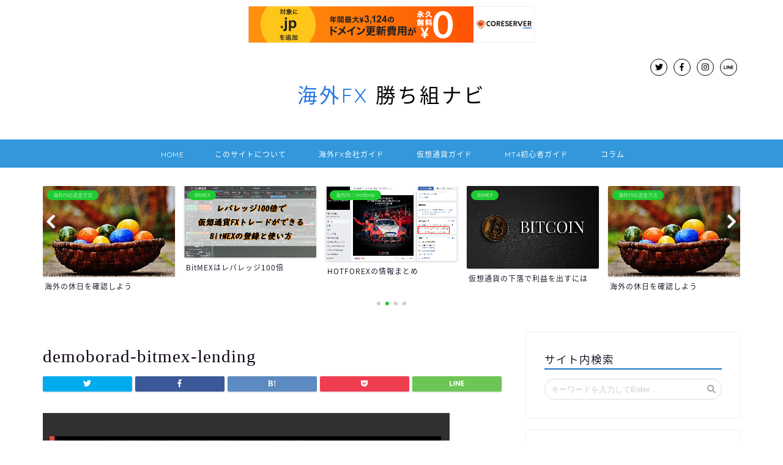

--- FILE ---
content_type: text/html; charset=UTF-8
request_url: https://kothey.com/btcfx-good-site-correction/demoborad-bitmex-lending/
body_size: 20017
content:
<!DOCTYPE html>
<html lang="ja">
<head prefix="og: http://ogp.me/ns# fb: http://ogp.me/ns/fb# article: http://ogp.me/ns/article#">
<meta charset="utf-8">
<meta http-equiv="X-UA-Compatible" content="IE=edge">
<meta name="viewport" content="width=device-width, initial-scale=1">
<!-- ここからOGP -->
<meta property="og:type" content="blog">
<meta property="og:description" content=""> 
<meta property="og:title" content="demoborad-bitmex-lending｜海外FX勝ち組ナビ"> 
<meta property="og:url" content="https://kothey.com/btcfx-good-site-correction/demoborad-bitmex-lending/"> 
<meta property="og:image" content="https://kothey.com/wp-content/themes/jin/img/noimg.png">
<meta property="og:site_name" content="海外FX勝ち組ナビ">
<meta property="fb:admins" content="">
<meta name="twitter:card" content="summary">
<!-- ここまでOGP --> 

<meta name="description" itemprop="description" content="" >
<link rel="shortcut icon" href="https://kothey.com/wp-content/themes/jin/favicon.ico">

		<!-- All in One SEO 4.2.5.1 - aioseo.com -->
		<title>demoborad-bitmex-lending | 海外FX勝ち組ナビ</title>
		<meta name="robots" content="max-image-preview:large" />
		<link rel="canonical" href="https://kothey.com/btcfx-good-site-correction/demoborad-bitmex-lending/" />
		<meta name="generator" content="All in One SEO (AIOSEO) 4.2.5.1 " />
		<meta property="og:locale" content="ja_JP" />
		<meta property="og:site_name" content="海外FX勝ち組ナビ | 海外FXの詳しい情報や仮想通貨FX取引など" />
		<meta property="og:type" content="article" />
		<meta property="og:title" content="demoborad-bitmex-lending | 海外FX勝ち組ナビ" />
		<meta property="og:url" content="https://kothey.com/btcfx-good-site-correction/demoborad-bitmex-lending/" />
		<meta property="article:published_time" content="2019-03-01T16:24:56+00:00" />
		<meta property="article:modified_time" content="2019-03-01T16:24:56+00:00" />
		<meta name="twitter:card" content="summary" />
		<meta name="twitter:title" content="demoborad-bitmex-lending | 海外FX勝ち組ナビ" />
		<meta name="google" content="nositelinkssearchbox" />
		<script type="application/ld+json" class="aioseo-schema">
			{"@context":"https:\/\/schema.org","@graph":[{"@type":"BreadcrumbList","@id":"https:\/\/kothey.com\/btcfx-good-site-correction\/demoborad-bitmex-lending\/#breadcrumblist","itemListElement":[{"@type":"ListItem","@id":"https:\/\/kothey.com\/#listItem","position":1,"item":{"@type":"WebPage","@id":"https:\/\/kothey.com\/","name":"\u30db\u30fc\u30e0","description":"\u6d77\u5916FX\u306e\u8a73\u3057\u3044\u60c5\u5831\u3084\u4eee\u60f3\u901a\u8ca8FX\u53d6\u5f15\u306a\u3069","url":"https:\/\/kothey.com\/"},"nextItem":"https:\/\/kothey.com\/btcfx-good-site-correction\/demoborad-bitmex-lending\/#listItem"},{"@type":"ListItem","@id":"https:\/\/kothey.com\/btcfx-good-site-correction\/demoborad-bitmex-lending\/#listItem","position":2,"item":{"@type":"WebPage","@id":"https:\/\/kothey.com\/btcfx-good-site-correction\/demoborad-bitmex-lending\/","name":"demoborad-bitmex-lending","url":"https:\/\/kothey.com\/btcfx-good-site-correction\/demoborad-bitmex-lending\/"},"previousItem":"https:\/\/kothey.com\/#listItem"}]},{"@type":"Organization","@id":"https:\/\/kothey.com\/#organization","name":"\u6d77\u5916FX\u52dd\u3061\u7d44\u30ca\u30d3","url":"https:\/\/kothey.com\/"},{"@type":"WebSite","@id":"https:\/\/kothey.com\/#website","url":"https:\/\/kothey.com\/","name":"\u6d77\u5916FX\u52dd\u3061\u7d44\u30ca\u30d3","description":"\u6d77\u5916FX\u306e\u8a73\u3057\u3044\u60c5\u5831\u3084\u4eee\u60f3\u901a\u8ca8FX\u53d6\u5f15\u306a\u3069","inLanguage":"ja","publisher":{"@id":"https:\/\/kothey.com\/#organization"}},{"@type":"ItemPage","@id":"https:\/\/kothey.com\/btcfx-good-site-correction\/demoborad-bitmex-lending\/#itempage","url":"https:\/\/kothey.com\/btcfx-good-site-correction\/demoborad-bitmex-lending\/","name":"demoborad-bitmex-lending | \u6d77\u5916FX\u52dd\u3061\u7d44\u30ca\u30d3","inLanguage":"ja","isPartOf":{"@id":"https:\/\/kothey.com\/#website"},"breadcrumb":{"@id":"https:\/\/kothey.com\/btcfx-good-site-correction\/demoborad-bitmex-lending\/#breadcrumblist"},"author":"https:\/\/kothey.com\/author\/fxnavi\/#author","creator":"https:\/\/kothey.com\/author\/fxnavi\/#author","datePublished":"2019-03-01T16:24:56+09:00","dateModified":"2019-03-01T16:24:56+09:00"}]}
		</script>
		<!-- All in One SEO -->

<link rel='dns-prefetch' href='//webfonts.xserver.jp' />
<link rel='dns-prefetch' href='//ajax.googleapis.com' />
<link rel='dns-prefetch' href='//cdnjs.cloudflare.com' />
<link rel='dns-prefetch' href='//use.fontawesome.com' />
<link rel='dns-prefetch' href='//s.w.org' />
<link rel="alternate" type="application/rss+xml" title="海外FX勝ち組ナビ &raquo; フィード" href="https://kothey.com/feed/" />
<link rel="alternate" type="application/rss+xml" title="海外FX勝ち組ナビ &raquo; コメントフィード" href="https://kothey.com/comments/feed/" />
		<!-- This site uses the Google Analytics by ExactMetrics plugin v7.10.0 - Using Analytics tracking - https://www.exactmetrics.com/ -->
							<script
				src="//www.googletagmanager.com/gtag/js?id=UA-4306940-3"  data-cfasync="false" data-wpfc-render="false" type="text/javascript" async></script>
			<script data-cfasync="false" data-wpfc-render="false" type="text/javascript">
				var em_version = '7.10.0';
				var em_track_user = true;
				var em_no_track_reason = '';
				
								var disableStrs = [
															'ga-disable-UA-4306940-3',
									];

				/* Function to detect opted out users */
				function __gtagTrackerIsOptedOut() {
					for (var index = 0; index < disableStrs.length; index++) {
						if (document.cookie.indexOf(disableStrs[index] + '=true') > -1) {
							return true;
						}
					}

					return false;
				}

				/* Disable tracking if the opt-out cookie exists. */
				if (__gtagTrackerIsOptedOut()) {
					for (var index = 0; index < disableStrs.length; index++) {
						window[disableStrs[index]] = true;
					}
				}

				/* Opt-out function */
				function __gtagTrackerOptout() {
					for (var index = 0; index < disableStrs.length; index++) {
						document.cookie = disableStrs[index] + '=true; expires=Thu, 31 Dec 2099 23:59:59 UTC; path=/';
						window[disableStrs[index]] = true;
					}
				}

				if ('undefined' === typeof gaOptout) {
					function gaOptout() {
						__gtagTrackerOptout();
					}
				}
								window.dataLayer = window.dataLayer || [];

				window.ExactMetricsDualTracker = {
					helpers: {},
					trackers: {},
				};
				if (em_track_user) {
					function __gtagDataLayer() {
						dataLayer.push(arguments);
					}

					function __gtagTracker(type, name, parameters) {
						if (!parameters) {
							parameters = {};
						}

						if (parameters.send_to) {
							__gtagDataLayer.apply(null, arguments);
							return;
						}

						if (type === 'event') {
							
														parameters.send_to = exactmetrics_frontend.ua;
							__gtagDataLayer(type, name, parameters);
													} else {
							__gtagDataLayer.apply(null, arguments);
						}
					}

					__gtagTracker('js', new Date());
					__gtagTracker('set', {
						'developer_id.dNDMyYj': true,
											});
															__gtagTracker('config', 'UA-4306940-3', {"forceSSL":"true"} );
										window.gtag = __gtagTracker;										(function () {
						/* https://developers.google.com/analytics/devguides/collection/analyticsjs/ */
						/* ga and __gaTracker compatibility shim. */
						var noopfn = function () {
							return null;
						};
						var newtracker = function () {
							return new Tracker();
						};
						var Tracker = function () {
							return null;
						};
						var p = Tracker.prototype;
						p.get = noopfn;
						p.set = noopfn;
						p.send = function () {
							var args = Array.prototype.slice.call(arguments);
							args.unshift('send');
							__gaTracker.apply(null, args);
						};
						var __gaTracker = function () {
							var len = arguments.length;
							if (len === 0) {
								return;
							}
							var f = arguments[len - 1];
							if (typeof f !== 'object' || f === null || typeof f.hitCallback !== 'function') {
								if ('send' === arguments[0]) {
									var hitConverted, hitObject = false, action;
									if ('event' === arguments[1]) {
										if ('undefined' !== typeof arguments[3]) {
											hitObject = {
												'eventAction': arguments[3],
												'eventCategory': arguments[2],
												'eventLabel': arguments[4],
												'value': arguments[5] ? arguments[5] : 1,
											}
										}
									}
									if ('pageview' === arguments[1]) {
										if ('undefined' !== typeof arguments[2]) {
											hitObject = {
												'eventAction': 'page_view',
												'page_path': arguments[2],
											}
										}
									}
									if (typeof arguments[2] === 'object') {
										hitObject = arguments[2];
									}
									if (typeof arguments[5] === 'object') {
										Object.assign(hitObject, arguments[5]);
									}
									if ('undefined' !== typeof arguments[1].hitType) {
										hitObject = arguments[1];
										if ('pageview' === hitObject.hitType) {
											hitObject.eventAction = 'page_view';
										}
									}
									if (hitObject) {
										action = 'timing' === arguments[1].hitType ? 'timing_complete' : hitObject.eventAction;
										hitConverted = mapArgs(hitObject);
										__gtagTracker('event', action, hitConverted);
									}
								}
								return;
							}

							function mapArgs(args) {
								var arg, hit = {};
								var gaMap = {
									'eventCategory': 'event_category',
									'eventAction': 'event_action',
									'eventLabel': 'event_label',
									'eventValue': 'event_value',
									'nonInteraction': 'non_interaction',
									'timingCategory': 'event_category',
									'timingVar': 'name',
									'timingValue': 'value',
									'timingLabel': 'event_label',
									'page': 'page_path',
									'location': 'page_location',
									'title': 'page_title',
								};
								for (arg in args) {
																		if (!(!args.hasOwnProperty(arg) || !gaMap.hasOwnProperty(arg))) {
										hit[gaMap[arg]] = args[arg];
									} else {
										hit[arg] = args[arg];
									}
								}
								return hit;
							}

							try {
								f.hitCallback();
							} catch (ex) {
							}
						};
						__gaTracker.create = newtracker;
						__gaTracker.getByName = newtracker;
						__gaTracker.getAll = function () {
							return [];
						};
						__gaTracker.remove = noopfn;
						__gaTracker.loaded = true;
						window['__gaTracker'] = __gaTracker;
					})();
									} else {
										console.log("");
					(function () {
						function __gtagTracker() {
							return null;
						}

						window['__gtagTracker'] = __gtagTracker;
						window['gtag'] = __gtagTracker;
					})();
									}
			</script>
				<!-- / Google Analytics by ExactMetrics -->
				<!-- This site uses the Google Analytics by MonsterInsights plugin v8.10.0 - Using Analytics tracking - https://www.monsterinsights.com/ -->
							<script
				src="//www.googletagmanager.com/gtag/js?id=UA-4306940-3"  data-cfasync="false" data-wpfc-render="false" type="text/javascript" async></script>
			<script data-cfasync="false" data-wpfc-render="false" type="text/javascript">
				var mi_version = '8.10.0';
				var mi_track_user = true;
				var mi_no_track_reason = '';
				
								var disableStrs = [
															'ga-disable-UA-4306940-3',
									];

				/* Function to detect opted out users */
				function __gtagTrackerIsOptedOut() {
					for (var index = 0; index < disableStrs.length; index++) {
						if (document.cookie.indexOf(disableStrs[index] + '=true') > -1) {
							return true;
						}
					}

					return false;
				}

				/* Disable tracking if the opt-out cookie exists. */
				if (__gtagTrackerIsOptedOut()) {
					for (var index = 0; index < disableStrs.length; index++) {
						window[disableStrs[index]] = true;
					}
				}

				/* Opt-out function */
				function __gtagTrackerOptout() {
					for (var index = 0; index < disableStrs.length; index++) {
						document.cookie = disableStrs[index] + '=true; expires=Thu, 31 Dec 2099 23:59:59 UTC; path=/';
						window[disableStrs[index]] = true;
					}
				}

				if ('undefined' === typeof gaOptout) {
					function gaOptout() {
						__gtagTrackerOptout();
					}
				}
								window.dataLayer = window.dataLayer || [];

				window.MonsterInsightsDualTracker = {
					helpers: {},
					trackers: {},
				};
				if (mi_track_user) {
					function __gtagDataLayer() {
						dataLayer.push(arguments);
					}

					function __gtagTracker(type, name, parameters) {
						if (!parameters) {
							parameters = {};
						}

						if (parameters.send_to) {
							__gtagDataLayer.apply(null, arguments);
							return;
						}

						if (type === 'event') {
							
														parameters.send_to = monsterinsights_frontend.ua;
							__gtagDataLayer(type, name, parameters);
													} else {
							__gtagDataLayer.apply(null, arguments);
						}
					}

					__gtagTracker('js', new Date());
					__gtagTracker('set', {
						'developer_id.dZGIzZG': true,
											});
															__gtagTracker('config', 'UA-4306940-3', {"forceSSL":"true"} );
										window.gtag = __gtagTracker;										(function () {
						/* https://developers.google.com/analytics/devguides/collection/analyticsjs/ */
						/* ga and __gaTracker compatibility shim. */
						var noopfn = function () {
							return null;
						};
						var newtracker = function () {
							return new Tracker();
						};
						var Tracker = function () {
							return null;
						};
						var p = Tracker.prototype;
						p.get = noopfn;
						p.set = noopfn;
						p.send = function () {
							var args = Array.prototype.slice.call(arguments);
							args.unshift('send');
							__gaTracker.apply(null, args);
						};
						var __gaTracker = function () {
							var len = arguments.length;
							if (len === 0) {
								return;
							}
							var f = arguments[len - 1];
							if (typeof f !== 'object' || f === null || typeof f.hitCallback !== 'function') {
								if ('send' === arguments[0]) {
									var hitConverted, hitObject = false, action;
									if ('event' === arguments[1]) {
										if ('undefined' !== typeof arguments[3]) {
											hitObject = {
												'eventAction': arguments[3],
												'eventCategory': arguments[2],
												'eventLabel': arguments[4],
												'value': arguments[5] ? arguments[5] : 1,
											}
										}
									}
									if ('pageview' === arguments[1]) {
										if ('undefined' !== typeof arguments[2]) {
											hitObject = {
												'eventAction': 'page_view',
												'page_path': arguments[2],
											}
										}
									}
									if (typeof arguments[2] === 'object') {
										hitObject = arguments[2];
									}
									if (typeof arguments[5] === 'object') {
										Object.assign(hitObject, arguments[5]);
									}
									if ('undefined' !== typeof arguments[1].hitType) {
										hitObject = arguments[1];
										if ('pageview' === hitObject.hitType) {
											hitObject.eventAction = 'page_view';
										}
									}
									if (hitObject) {
										action = 'timing' === arguments[1].hitType ? 'timing_complete' : hitObject.eventAction;
										hitConverted = mapArgs(hitObject);
										__gtagTracker('event', action, hitConverted);
									}
								}
								return;
							}

							function mapArgs(args) {
								var arg, hit = {};
								var gaMap = {
									'eventCategory': 'event_category',
									'eventAction': 'event_action',
									'eventLabel': 'event_label',
									'eventValue': 'event_value',
									'nonInteraction': 'non_interaction',
									'timingCategory': 'event_category',
									'timingVar': 'name',
									'timingValue': 'value',
									'timingLabel': 'event_label',
									'page': 'page_path',
									'location': 'page_location',
									'title': 'page_title',
								};
								for (arg in args) {
																		if (!(!args.hasOwnProperty(arg) || !gaMap.hasOwnProperty(arg))) {
										hit[gaMap[arg]] = args[arg];
									} else {
										hit[arg] = args[arg];
									}
								}
								return hit;
							}

							try {
								f.hitCallback();
							} catch (ex) {
							}
						};
						__gaTracker.create = newtracker;
						__gaTracker.getByName = newtracker;
						__gaTracker.getAll = function () {
							return [];
						};
						__gaTracker.remove = noopfn;
						__gaTracker.loaded = true;
						window['__gaTracker'] = __gaTracker;
					})();
									} else {
										console.log("");
					(function () {
						function __gtagTracker() {
							return null;
						}

						window['__gtagTracker'] = __gtagTracker;
						window['gtag'] = __gtagTracker;
					})();
									}
			</script>
				<!-- / Google Analytics by MonsterInsights -->
		<script type="text/javascript">
window._wpemojiSettings = {"baseUrl":"https:\/\/s.w.org\/images\/core\/emoji\/14.0.0\/72x72\/","ext":".png","svgUrl":"https:\/\/s.w.org\/images\/core\/emoji\/14.0.0\/svg\/","svgExt":".svg","source":{"concatemoji":"https:\/\/kothey.com\/wp-includes\/js\/wp-emoji-release.min.js?ver=6.0.11"}};
/*! This file is auto-generated */
!function(e,a,t){var n,r,o,i=a.createElement("canvas"),p=i.getContext&&i.getContext("2d");function s(e,t){var a=String.fromCharCode,e=(p.clearRect(0,0,i.width,i.height),p.fillText(a.apply(this,e),0,0),i.toDataURL());return p.clearRect(0,0,i.width,i.height),p.fillText(a.apply(this,t),0,0),e===i.toDataURL()}function c(e){var t=a.createElement("script");t.src=e,t.defer=t.type="text/javascript",a.getElementsByTagName("head")[0].appendChild(t)}for(o=Array("flag","emoji"),t.supports={everything:!0,everythingExceptFlag:!0},r=0;r<o.length;r++)t.supports[o[r]]=function(e){if(!p||!p.fillText)return!1;switch(p.textBaseline="top",p.font="600 32px Arial",e){case"flag":return s([127987,65039,8205,9895,65039],[127987,65039,8203,9895,65039])?!1:!s([55356,56826,55356,56819],[55356,56826,8203,55356,56819])&&!s([55356,57332,56128,56423,56128,56418,56128,56421,56128,56430,56128,56423,56128,56447],[55356,57332,8203,56128,56423,8203,56128,56418,8203,56128,56421,8203,56128,56430,8203,56128,56423,8203,56128,56447]);case"emoji":return!s([129777,127995,8205,129778,127999],[129777,127995,8203,129778,127999])}return!1}(o[r]),t.supports.everything=t.supports.everything&&t.supports[o[r]],"flag"!==o[r]&&(t.supports.everythingExceptFlag=t.supports.everythingExceptFlag&&t.supports[o[r]]);t.supports.everythingExceptFlag=t.supports.everythingExceptFlag&&!t.supports.flag,t.DOMReady=!1,t.readyCallback=function(){t.DOMReady=!0},t.supports.everything||(n=function(){t.readyCallback()},a.addEventListener?(a.addEventListener("DOMContentLoaded",n,!1),e.addEventListener("load",n,!1)):(e.attachEvent("onload",n),a.attachEvent("onreadystatechange",function(){"complete"===a.readyState&&t.readyCallback()})),(e=t.source||{}).concatemoji?c(e.concatemoji):e.wpemoji&&e.twemoji&&(c(e.twemoji),c(e.wpemoji)))}(window,document,window._wpemojiSettings);
</script>
<style type="text/css">
img.wp-smiley,
img.emoji {
	display: inline !important;
	border: none !important;
	box-shadow: none !important;
	height: 1em !important;
	width: 1em !important;
	margin: 0 0.07em !important;
	vertical-align: -0.1em !important;
	background: none !important;
	padding: 0 !important;
}
</style>
	<link rel='stylesheet' id='wp-block-library-css'  href='https://kothey.com/wp-includes/css/dist/block-library/style.min.css?ver=6.0.11' type='text/css' media='all' />
<style id='global-styles-inline-css' type='text/css'>
body{--wp--preset--color--black: #000000;--wp--preset--color--cyan-bluish-gray: #abb8c3;--wp--preset--color--white: #ffffff;--wp--preset--color--pale-pink: #f78da7;--wp--preset--color--vivid-red: #cf2e2e;--wp--preset--color--luminous-vivid-orange: #ff6900;--wp--preset--color--luminous-vivid-amber: #fcb900;--wp--preset--color--light-green-cyan: #7bdcb5;--wp--preset--color--vivid-green-cyan: #00d084;--wp--preset--color--pale-cyan-blue: #8ed1fc;--wp--preset--color--vivid-cyan-blue: #0693e3;--wp--preset--color--vivid-purple: #9b51e0;--wp--preset--gradient--vivid-cyan-blue-to-vivid-purple: linear-gradient(135deg,rgba(6,147,227,1) 0%,rgb(155,81,224) 100%);--wp--preset--gradient--light-green-cyan-to-vivid-green-cyan: linear-gradient(135deg,rgb(122,220,180) 0%,rgb(0,208,130) 100%);--wp--preset--gradient--luminous-vivid-amber-to-luminous-vivid-orange: linear-gradient(135deg,rgba(252,185,0,1) 0%,rgba(255,105,0,1) 100%);--wp--preset--gradient--luminous-vivid-orange-to-vivid-red: linear-gradient(135deg,rgba(255,105,0,1) 0%,rgb(207,46,46) 100%);--wp--preset--gradient--very-light-gray-to-cyan-bluish-gray: linear-gradient(135deg,rgb(238,238,238) 0%,rgb(169,184,195) 100%);--wp--preset--gradient--cool-to-warm-spectrum: linear-gradient(135deg,rgb(74,234,220) 0%,rgb(151,120,209) 20%,rgb(207,42,186) 40%,rgb(238,44,130) 60%,rgb(251,105,98) 80%,rgb(254,248,76) 100%);--wp--preset--gradient--blush-light-purple: linear-gradient(135deg,rgb(255,206,236) 0%,rgb(152,150,240) 100%);--wp--preset--gradient--blush-bordeaux: linear-gradient(135deg,rgb(254,205,165) 0%,rgb(254,45,45) 50%,rgb(107,0,62) 100%);--wp--preset--gradient--luminous-dusk: linear-gradient(135deg,rgb(255,203,112) 0%,rgb(199,81,192) 50%,rgb(65,88,208) 100%);--wp--preset--gradient--pale-ocean: linear-gradient(135deg,rgb(255,245,203) 0%,rgb(182,227,212) 50%,rgb(51,167,181) 100%);--wp--preset--gradient--electric-grass: linear-gradient(135deg,rgb(202,248,128) 0%,rgb(113,206,126) 100%);--wp--preset--gradient--midnight: linear-gradient(135deg,rgb(2,3,129) 0%,rgb(40,116,252) 100%);--wp--preset--duotone--dark-grayscale: url('#wp-duotone-dark-grayscale');--wp--preset--duotone--grayscale: url('#wp-duotone-grayscale');--wp--preset--duotone--purple-yellow: url('#wp-duotone-purple-yellow');--wp--preset--duotone--blue-red: url('#wp-duotone-blue-red');--wp--preset--duotone--midnight: url('#wp-duotone-midnight');--wp--preset--duotone--magenta-yellow: url('#wp-duotone-magenta-yellow');--wp--preset--duotone--purple-green: url('#wp-duotone-purple-green');--wp--preset--duotone--blue-orange: url('#wp-duotone-blue-orange');--wp--preset--font-size--small: 13px;--wp--preset--font-size--medium: 20px;--wp--preset--font-size--large: 36px;--wp--preset--font-size--x-large: 42px;}.has-black-color{color: var(--wp--preset--color--black) !important;}.has-cyan-bluish-gray-color{color: var(--wp--preset--color--cyan-bluish-gray) !important;}.has-white-color{color: var(--wp--preset--color--white) !important;}.has-pale-pink-color{color: var(--wp--preset--color--pale-pink) !important;}.has-vivid-red-color{color: var(--wp--preset--color--vivid-red) !important;}.has-luminous-vivid-orange-color{color: var(--wp--preset--color--luminous-vivid-orange) !important;}.has-luminous-vivid-amber-color{color: var(--wp--preset--color--luminous-vivid-amber) !important;}.has-light-green-cyan-color{color: var(--wp--preset--color--light-green-cyan) !important;}.has-vivid-green-cyan-color{color: var(--wp--preset--color--vivid-green-cyan) !important;}.has-pale-cyan-blue-color{color: var(--wp--preset--color--pale-cyan-blue) !important;}.has-vivid-cyan-blue-color{color: var(--wp--preset--color--vivid-cyan-blue) !important;}.has-vivid-purple-color{color: var(--wp--preset--color--vivid-purple) !important;}.has-black-background-color{background-color: var(--wp--preset--color--black) !important;}.has-cyan-bluish-gray-background-color{background-color: var(--wp--preset--color--cyan-bluish-gray) !important;}.has-white-background-color{background-color: var(--wp--preset--color--white) !important;}.has-pale-pink-background-color{background-color: var(--wp--preset--color--pale-pink) !important;}.has-vivid-red-background-color{background-color: var(--wp--preset--color--vivid-red) !important;}.has-luminous-vivid-orange-background-color{background-color: var(--wp--preset--color--luminous-vivid-orange) !important;}.has-luminous-vivid-amber-background-color{background-color: var(--wp--preset--color--luminous-vivid-amber) !important;}.has-light-green-cyan-background-color{background-color: var(--wp--preset--color--light-green-cyan) !important;}.has-vivid-green-cyan-background-color{background-color: var(--wp--preset--color--vivid-green-cyan) !important;}.has-pale-cyan-blue-background-color{background-color: var(--wp--preset--color--pale-cyan-blue) !important;}.has-vivid-cyan-blue-background-color{background-color: var(--wp--preset--color--vivid-cyan-blue) !important;}.has-vivid-purple-background-color{background-color: var(--wp--preset--color--vivid-purple) !important;}.has-black-border-color{border-color: var(--wp--preset--color--black) !important;}.has-cyan-bluish-gray-border-color{border-color: var(--wp--preset--color--cyan-bluish-gray) !important;}.has-white-border-color{border-color: var(--wp--preset--color--white) !important;}.has-pale-pink-border-color{border-color: var(--wp--preset--color--pale-pink) !important;}.has-vivid-red-border-color{border-color: var(--wp--preset--color--vivid-red) !important;}.has-luminous-vivid-orange-border-color{border-color: var(--wp--preset--color--luminous-vivid-orange) !important;}.has-luminous-vivid-amber-border-color{border-color: var(--wp--preset--color--luminous-vivid-amber) !important;}.has-light-green-cyan-border-color{border-color: var(--wp--preset--color--light-green-cyan) !important;}.has-vivid-green-cyan-border-color{border-color: var(--wp--preset--color--vivid-green-cyan) !important;}.has-pale-cyan-blue-border-color{border-color: var(--wp--preset--color--pale-cyan-blue) !important;}.has-vivid-cyan-blue-border-color{border-color: var(--wp--preset--color--vivid-cyan-blue) !important;}.has-vivid-purple-border-color{border-color: var(--wp--preset--color--vivid-purple) !important;}.has-vivid-cyan-blue-to-vivid-purple-gradient-background{background: var(--wp--preset--gradient--vivid-cyan-blue-to-vivid-purple) !important;}.has-light-green-cyan-to-vivid-green-cyan-gradient-background{background: var(--wp--preset--gradient--light-green-cyan-to-vivid-green-cyan) !important;}.has-luminous-vivid-amber-to-luminous-vivid-orange-gradient-background{background: var(--wp--preset--gradient--luminous-vivid-amber-to-luminous-vivid-orange) !important;}.has-luminous-vivid-orange-to-vivid-red-gradient-background{background: var(--wp--preset--gradient--luminous-vivid-orange-to-vivid-red) !important;}.has-very-light-gray-to-cyan-bluish-gray-gradient-background{background: var(--wp--preset--gradient--very-light-gray-to-cyan-bluish-gray) !important;}.has-cool-to-warm-spectrum-gradient-background{background: var(--wp--preset--gradient--cool-to-warm-spectrum) !important;}.has-blush-light-purple-gradient-background{background: var(--wp--preset--gradient--blush-light-purple) !important;}.has-blush-bordeaux-gradient-background{background: var(--wp--preset--gradient--blush-bordeaux) !important;}.has-luminous-dusk-gradient-background{background: var(--wp--preset--gradient--luminous-dusk) !important;}.has-pale-ocean-gradient-background{background: var(--wp--preset--gradient--pale-ocean) !important;}.has-electric-grass-gradient-background{background: var(--wp--preset--gradient--electric-grass) !important;}.has-midnight-gradient-background{background: var(--wp--preset--gradient--midnight) !important;}.has-small-font-size{font-size: var(--wp--preset--font-size--small) !important;}.has-medium-font-size{font-size: var(--wp--preset--font-size--medium) !important;}.has-large-font-size{font-size: var(--wp--preset--font-size--large) !important;}.has-x-large-font-size{font-size: var(--wp--preset--font-size--x-large) !important;}
</style>
<link rel='stylesheet' id='wpdm-font-awesome-css'  href='https://kothey.com/wp-content/plugins/download-manager/assets/fontawesome/css/all.min.css?ver=6.0.11' type='text/css' media='all' />
<link rel='stylesheet' id='wpdm-front-bootstrap-css'  href='https://kothey.com/wp-content/plugins/download-manager/assets/bootstrap/css/bootstrap.min.css?ver=6.0.11' type='text/css' media='all' />
<link rel='stylesheet' id='wpdm-front-css'  href='https://kothey.com/wp-content/plugins/download-manager/assets/css/front.css?ver=6.0.11' type='text/css' media='all' />
<link rel='stylesheet' id='pz-linkcard-css'  href='//kothey.com/wp-content/uploads/pz-linkcard/style.css?ver=2.4.7.37' type='text/css' media='all' />
<link rel='stylesheet' id='wp-pagenavi-css'  href='https://kothey.com/wp-content/plugins/wp-pagenavi/pagenavi-css.css?ver=2.70' type='text/css' media='all' />
<link rel='stylesheet' id='wordpress-popular-posts-css-css'  href='https://kothey.com/wp-content/plugins/wordpress-popular-posts/assets/css/wpp.css?ver=6.0.5' type='text/css' media='all' />
<link rel='stylesheet' id='theme-style-css'  href='https://kothey.com/wp-content/themes/jin/style.css?ver=6.0.11' type='text/css' media='all' />
<link rel='stylesheet' id='fontawesome-style-css'  href='https://use.fontawesome.com/releases/v5.0.1/css/all.css?ver=6.0.11' type='text/css' media='all' />
<link rel='stylesheet' id='swiper-style-css'  href='https://cdnjs.cloudflare.com/ajax/libs/Swiper/4.0.7/css/swiper.min.css?ver=6.0.11' type='text/css' media='all' />
<script type='text/javascript' src='https://ajax.googleapis.com/ajax/libs/jquery/1.12.4/jquery.min.js?ver=6.0.11' id='jquery-js'></script>
<script type='text/javascript' src='//webfonts.xserver.jp/js/xserver.js?ver=1.2.4' id='typesquare_std-js'></script>
<script type='text/javascript' src='https://kothey.com/wp-content/plugins/google-analytics-dashboard-for-wp/assets/js/frontend-gtag.min.js?ver=7.10.0' id='exactmetrics-frontend-script-js'></script>
<script data-cfasync="false" data-wpfc-render="false" type="text/javascript" id='exactmetrics-frontend-script-js-extra'>/* <![CDATA[ */
var exactmetrics_frontend = {"js_events_tracking":"true","download_extensions":"zip,mp3,mpeg,pdf,docx,pptx,xlsx,rar","inbound_paths":"[{\"path\":\"\\\/go\\\/\",\"label\":\"affiliate\"},{\"path\":\"\\\/recommend\\\/\",\"label\":\"affiliate\"}]","home_url":"https:\/\/kothey.com","hash_tracking":"false","ua":"UA-4306940-3","v4_id":""};/* ]]> */
</script>
<script type='text/javascript' src='https://kothey.com/wp-content/plugins/google-analytics-for-wordpress/assets/js/frontend-gtag.min.js?ver=8.10.0' id='monsterinsights-frontend-script-js'></script>
<script data-cfasync="false" data-wpfc-render="false" type="text/javascript" id='monsterinsights-frontend-script-js-extra'>/* <![CDATA[ */
var monsterinsights_frontend = {"js_events_tracking":"true","download_extensions":"doc,pdf,ppt,zip,xls,docx,pptx,xlsx","inbound_paths":"[]","home_url":"https:\/\/kothey.com","hash_tracking":"false","ua":"UA-4306940-3","v4_id":""};/* ]]> */
</script>
<script type='text/javascript' src='https://kothey.com/wp-content/plugins/download-manager/assets/bootstrap/js/popper.min.js?ver=6.0.11' id='wpdm-poper-js'></script>
<script type='text/javascript' src='https://kothey.com/wp-content/plugins/download-manager/assets/bootstrap/js/bootstrap.min.js?ver=6.0.11' id='wpdm-front-bootstrap-js'></script>
<script type='text/javascript' id='wpdm-frontjs-js-extra'>
/* <![CDATA[ */
var wpdm_url = {"home":"https:\/\/kothey.com\/","site":"https:\/\/kothey.com\/","ajax":"https:\/\/kothey.com\/wp-admin\/admin-ajax.php"};
var wpdm_js = {"spinner":"<i class=\"fas fa-sun fa-spin\"><\/i>"};
/* ]]> */
</script>
<script type='text/javascript' src='https://kothey.com/wp-content/plugins/download-manager/assets/js/front.js?ver=3.2.57' id='wpdm-frontjs-js'></script>
<script type='application/json' id='wpp-json'>
{"sampling_active":0,"sampling_rate":100,"ajax_url":"https:\/\/kothey.com\/wp-json\/wordpress-popular-posts\/v1\/popular-posts","api_url":"https:\/\/kothey.com\/wp-json\/wordpress-popular-posts","ID":5429,"token":"e70aac385b","lang":0,"debug":0}
</script>
<script type='text/javascript' src='https://kothey.com/wp-content/plugins/wordpress-popular-posts/assets/js/wpp.min.js?ver=6.0.5' id='wpp-js-js'></script>
<link rel="https://api.w.org/" href="https://kothey.com/wp-json/" /><link rel="alternate" type="application/json" href="https://kothey.com/wp-json/wp/v2/media/5429" /><link rel='shortlink' href='https://kothey.com/?p=5429' />
<link rel="alternate" type="application/json+oembed" href="https://kothey.com/wp-json/oembed/1.0/embed?url=https%3A%2F%2Fkothey.com%2Fbtcfx-good-site-correction%2Fdemoborad-bitmex-lending%2F" />
<link rel="alternate" type="text/xml+oembed" href="https://kothey.com/wp-json/oembed/1.0/embed?url=https%3A%2F%2Fkothey.com%2Fbtcfx-good-site-correction%2Fdemoborad-bitmex-lending%2F&#038;format=xml" />
<style type='text/css'>h1,h2,h3,.entry-title{ font-family: "新ゴ B" !important;}h4,h5,h6{ font-family: "新ゴ B" !important;}.hentry,.entry-content p,.post-inner.entry-content p{ font-family: "新ゴ R" !important;}strong,b{ font-family: "新ゴ B" !important;}</style>            <style id="wpp-loading-animation-styles">@-webkit-keyframes bgslide{from{background-position-x:0}to{background-position-x:-200%}}@keyframes bgslide{from{background-position-x:0}to{background-position-x:-200%}}.wpp-widget-placeholder,.wpp-widget-block-placeholder{margin:0 auto;width:60px;height:3px;background:#dd3737;background:linear-gradient(90deg,#dd3737 0%,#571313 10%,#dd3737 100%);background-size:200% auto;border-radius:3px;-webkit-animation:bgslide 1s infinite linear;animation:bgslide 1s infinite linear}</style>
            	<style type="text/css">
		#wrapper{
						background-color: #ffffff;
						background-image: url(https://jin-theme.com/demo-8/wp-content/uploads/2018/04/seamless_8-1.png);
		}
		.related-entry-headline-text span:before,
		#comment-title span:before,
		#reply-title span:before{
			background-color: #1e73be;
			border-color: #1e73be!important;
		}
		footer,
		#breadcrumb:after,
		#page-top a{	
			background-color: #393542;
		}
		.footer-inner a,
		#copyright,
		#copyright-center{
			border-color: #e3f1f2!important;
			color: #e3f1f2!important;
		}
		#footer-widget-area
		{
			border-color: #e3f1f2!important;
		}
		.page-top-footer a{
			color: #393542!important;
		}
				#breadcrumb ul li,
		#breadcrumb ul li a{
			color: #393542!important;
		}
		
		body,
		a,
		a:link,
		a:visited{
			color: #0d0015;
		}
		a:hover{
			color: #e22255;
		}
				.widget_nav_menu ul > li > a:before,
		.widget_categories ul > li > a:before,
		.widget_archive form:after,
		.widget_categories form:after,
		.widget_nav_menu ul > li > ul.sub-menu > li > a:before,
		.widget_categories ul > li > .children > li > a:before,
		.widget_nav_menu ul > li > ul.sub-menu > li > ul.sub-menu li > a:before,
		.widget_categories ul > li > .children > li > .children li > a:before{
			color: #1e73be;
		}
		footer .footer-widget,
		footer .footer-widget a,
		footer .footer-widget ul li,
		.footer-widget.widget_nav_menu ul > li > a:before,
		.footer-widget.widget_categories ul > li > a:before{
			color: #e3f1f2!important;
			border-color: #e3f1f2!important;
		}
		footer .footer-widget .widgettitle{
			color: #e3f1f2!important;
			border-color: #1ecc32!important;
		}
		footer .widget_nav_menu ul .children .children li a:before,
		footer .widget_categories ul .children .children li a:before{
			background-color: #e3f1f2!important;
		}
		#drawernav a:hover,
		.post-list-title,
		#prev-next p,
		#toc_container .toc_list li a{
			color: #0d0015!important;
		}
		#header-box{
			background-color: #ffffff;
		}
		.pickup-contents:before{
			background-color: #ffffff!important;
		}
		.main-image-text{
			color: #ffffff;
		}
		.main-image-text-sub{
			color: #ffffff;
		}
		
						#site-info{
			padding-top: 50px!important;
			padding-bottom: 50px!important;
		}
				
		#site-info span a{
			color: #020202!important;
		}
		
				#headmenu .headsns .line a svg{
			fill: #000000!important;
		}
		#headmenu .headsns a,
		#headmenu{
			color: #000000!important;
			border-color:#000000!important;
		}
						.profile-follow .line-sns a svg{
			fill: #1e73be!important;
		}
		.profile-follow .line-sns a:hover svg{
			fill: #1ecc32!important;
		}
		.profile-follow a{
			color: #1e73be!important;
			border-color:#1e73be!important;
		}
		.profile-follow a:hover,
		#headmenu .headsns a:hover{
			color:#1ecc32!important;
			border-color:#1ecc32!important;
		}
				.search-box:hover{
			color:#1ecc32!important;
			border-color:#1ecc32!important;
		}
				#header #headmenu .headsns .line a:hover svg{
			fill:#1ecc32!important;
		}
		.cps-icon-bar,
		#navtoggle:checked + .sp-menu-open .cps-icon-bar{
			background-color: #020202;
		}
		#nav-container{
			background-color: #3297db;
		}
		#drawernav ul.menu-box > li > a,
		#drawernav2 ul.menu-box > li > a,
		#drawernav3 ul.menu-box > li > a,
		#drawernav4 ul.menu-box > li > a,
		#drawernav5 ul.menu-box > li > a,
		#drawernav ul.menu-box > li.menu-item-has-children:after,
		#drawernav2 ul.menu-box > li.menu-item-has-children:after,
		#drawernav3 ul.menu-box > li.menu-item-has-children:after,
		#drawernav4 ul.menu-box > li.menu-item-has-children:after,
		#drawernav5 ul.menu-box > li.menu-item-has-children:after{
			color: #ffffff!important;
		}
		#drawernav ul.menu-box li a,
		#drawernav2 ul.menu-box li a,
		#drawernav3 ul.menu-box li a,
		#drawernav4 ul.menu-box li a,
		#drawernav5 ul.menu-box li a{
			font-size: 12px!important;
		}
		#drawernav3 ul.menu-box > li{
			color: #0d0015!important;
		}
		#drawernav4 .menu-box > .menu-item > a:after,
		#drawernav3 .menu-box > .menu-item > a:after,
		#drawernav .menu-box > .menu-item > a:after{
			background-color: #ffffff!important;
		}
		#drawernav2 .menu-box > .menu-item:hover,
		#drawernav5 .menu-box > .menu-item:hover{
			border-top-color: #1e73be!important;
		}
						@media (min-width: 768px) {
			.post-list-mag .post-list-item:not(:nth-child(2n)){
				margin-right: 2.6%;
			}
		}
				@media (min-width: 768px) {
			#tab-1:checked ~ .tabBtn-mag li [for="tab-1"]:after,
			#tab-2:checked ~ .tabBtn-mag li [for="tab-2"]:after,
			#tab-3:checked ~ .tabBtn-mag li [for="tab-3"]:after,
			#tab-4:checked ~ .tabBtn-mag li [for="tab-4"]:after{
				border-top-color: #1e73be!important;
			}
			.tabBtn-mag label{
				border-bottom-color: #1e73be!important;
			}
		}
		#tab-1:checked ~ .tabBtn-mag li [for="tab-1"],
		#tab-2:checked ~ .tabBtn-mag li [for="tab-2"],
		#tab-3:checked ~ .tabBtn-mag li [for="tab-3"],
		#tab-4:checked ~ .tabBtn-mag li [for="tab-4"],
		#prev-next a.next:after,
		#prev-next a.prev:after{
			
			background-color: #1e73be!important;
		}
		
		.swiper-slide .post-list-cat,
		.post-list-mag .post-list-cat,
		.post-list-mag3col .post-list-cat,
		.swiper-pagination-bullet-active,
		.pickup-cat,
		.post-list .post-list-cat,
		.more-cat-button a:hover span:before,
		#breadcrumb .bcHome a:hover span:before,
		.pop-num{
			background-color: #1ecc32!important;
		}
		.sidebar-btn a,
		.profile-sns-menu{
			background-color: #1ecc32!important;
		}
		.sp-sns-menu a,
		.pickup-contents-box a:hover .pickup-title{
			border-color: #1e73be!important;
			color: #1e73be!important;
		}
				.pro-line svg{
			fill: #1e73be!important;
		}
		.cps-post-cat a,
		.meta-cat,
		.popular-cat{
			background-color: #1ecc32!important;
			border-color: #1ecc32!important;
		}
		.tagicon,
		.tag-box a,
		#toc_container .toc_list > li,
		#toc_container .toc_title{
			color: #1e73be!important;
		}
		.tag-box a,
		#toc_container:before{
			border-color: #1e73be!important;
		}
		.cps-post-cat a:hover{
			color: #e22255!important;
		}
		.pagination li:not([class*="current"]) a:hover,
		.widget_tag_cloud a:hover{
			background-color: #1e73be!important;
		}
		.nextpage a:hover span {
			color: #1e73be!important;
			border-color: #1e73be!important;
		}
		.cta-content:before{
			background-color: #393542!important;
		}
		.cta-text,
		.info-title{
			color: #ffffff!important;
		}
		#footer-widget-area.footer_style1 .widgettitle{
			border-color: #1ecc32!important;
		}
		.sidebar_style1 .widgettitle,
		.sidebar_style5 .widgettitle{
			border-color: #1e73be!important;
		}
		.sidebar_style2 .widgettitle,
		.sidebar_style4 .widgettitle{
			background-color: #1e73be!important;
		}
		
		.tn-logo-size{
			font-size: 240%!important;
		}
		.tn-logo-size img{
			width: 240%!important;
		}
		.sp-logo-size{
			font-size: 120%!important;
		}
		.sp-logo-size img{
			width: 120%!important;
		}
				.cps-post-main ul > li:before,
		.cps-post-main ol > li:before{
			background-color: #1ecc32!important;
		}
		.profile-card .profile-title{
			background-color: #1e73be!important;
		}
		.profile-card{
			border-color: #1e73be!important;
		}
		.cps-post-main a{
			color:#2926ff;
		}
		.cps-post-main .marker{
			background: -webkit-linear-gradient( transparent 80%, #ffe2e9 0% ) ;
			background: linear-gradient( transparent 80%, #ffe2e9 0% ) ;
		}
		.cps-post-main .marker2{
			background: -webkit-linear-gradient( transparent 80%, #2fce59 0% ) ;
			background: linear-gradient( transparent 80%, #2fce59 0% ) ;
		}
		
		
		.simple-box1{
			border-color:#f79bb1!important;
		}
		.simple-box2{
			border-color:#f2bf7d!important;
		}
		.simple-box3{
			border-color:#2294d6!important;
		}
		.simple-box4{
			border-color:#7badd8!important;
		}
		.simple-box4:before{
			background-color: #7badd8;
		}
		.simple-box5{
			border-color:#e896c7!important;
		}
		.simple-box5:before{
			background-color: #e896c7;
		}
		.simple-box6{
			background-color:#fffdef!important;
		}
		.simple-box7{
			border-color:#def1f9!important;
		}
		.simple-box7:before{
			background-color:#def1f9!important;
		}
		.simple-box8{
			border-color:#96ddc1!important;
		}
		.simple-box8:before{
			background-color:#96ddc1!important;
		}
		.simple-box9:before{
			background-color:#e1c0e8!important;
		}
		.simple-box9:after{
			border-color:#e1c0e8 #e1c0e8 #fff #fff!important;
		}
		
		.kaisetsu-box1:before,
		.kaisetsu-box1-title{
			background-color:#ffb49e!important;
		}
		.kaisetsu-box2{
			border-color:#9acc1e!important;
		}
		.kaisetsu-box2-title{
			background-color:#9acc1e!important;
		}
		.kaisetsu-box4{
			border-color:#ea91a9!important;
		}
		.kaisetsu-box4-title{
			background-color:#ea91a9!important;
		}
		.kaisetsu-box5:before{
			background-color:#57b3ba!important;
		}
		.kaisetsu-box5-title{
			background-color:#57b3ba!important;
		}
		
		.concept-box1{
			border-color:#85db8f!important;
		}
		.concept-box1:after{
			background-color:#85db8f!important;
		}
		.concept-box1:before{
			content:"ポイント"!important;
			color:#85db8f!important;
		}
		.concept-box2{
			border-color:#f7cf6a!important;
		}
		.concept-box2:after{
			background-color:#f7cf6a!important;
		}
		.concept-box2:before{
			content:"注意点"!important;
			color:#f7cf6a!important;
		}
		.concept-box3{
			border-color:#86cee8!important;
		}
		.concept-box3:after{
			background-color:#86cee8!important;
		}
		.concept-box3:before{
			content:"良い例"!important;
			color:#86cee8!important;
		}
		.concept-box4{
			border-color:#ed8989!important;
		}
		.concept-box4:after{
			background-color:#ed8989!important;
		}
		.concept-box4:before{
			content:"悪い例"!important;
			color:#ed8989!important;
		}
		.concept-box5{
			border-color:#9e9e9e!important;
		}
		.concept-box5:after{
			background-color:#9e9e9e!important;
		}
		.concept-box5:before{
			content:"参考"!important;
			color:#9e9e9e!important;
		}
		.concept-box6{
			border-color:#8eaced!important;
		}
		.concept-box6:after{
			background-color:#8eaced!important;
		}
		.concept-box6:before{
			content:"メモ"!important;
			color:#8eaced!important;
		}
		
		.innerlink-box1,
		.blog-card{
			border-color:#9acc1e!important;
		}
		.innerlink-box1-title{
			background-color:#9acc1e!important;
			border-color:#9acc1e!important;
		}
		.innerlink-box1:before,
		.blog-card-hl-box{
			background-color:#9acc1e!important;
		}
		
		.color-button01 a,
		.color-button01 a:hover,
		.color-button01:before{
			background-color: #9acc1e!important;
		}
		.top-image-btn-color a,
		.top-image-btn-color a:hover,
		.top-image-btn-color:before{
			background-color: #ffcd44!important;
		}
		.color-button02 a,
		.color-button02 a:hover,
		.color-button02:before{
			background-color: #e22255!important;
		}
		
		.color-button01-big a,
		.color-button01-big a:hover,
		.color-button01-big:before{
			background-color: #e22255!important;
		}
		.color-button01-big a,
		.color-button01-big:before{
			border-radius: 50px!important;
		}
		.color-button01-big a{
			padding-top: 20px!important;
			padding-bottom: 20px!important;
		}
		
		.color-button02-big a,
		.color-button02-big a:hover,
		.color-button02-big:before{
			background-color: #e25178!important;
		}
		.color-button02-big a,
		.color-button02-big:before{
			border-radius: 40px!important;
		}
		.color-button02-big a{
			padding-top: 20px!important;
			padding-bottom: 20px!important;
		}
				.color-button01-big{
			width: 75%!important;
		}
		.color-button02-big{
			width: 75%!important;
		}
				
		
					.top-image-btn-color a:hover,
			.color-button01 a:hover,
			.color-button02 a:hover,
			.color-button01-big a:hover,
			.color-button02-big a:hover{
				opacity: 1;
			}
				
		.h2-style01 h2,
		.h2-style02 h2:before,
		.h2-style03 h2,
		.h2-style04 h2:before,
		.h2-style05 h2,
		.h2-style07 h2:before,
		.h2-style07 h2:after,
		.h3-style03 h3:before,
		.h3-style02 h3:before,
		.h3-style05 h3:before,
		.h2-style08 h2:after,
		.h3-style02 h3:after,
		.h4-style02 h4:before{
			background-color: #1e73be!important;
		}
		.h3-style01 h3,
		.h3-style04 h3,
		.h3-style05 h3,
		.h4-style01 h4,
		.h2-style02 h2,
		.h2-style08 h2,
		.h2-style08 h2:before,
		.h4-style03 h4{
			border-color: #1e73be!important;
		}
		.h2-style05 h2:before{
			border-top-color: #1e73be!important;
		}
		.h2-style06 h2:before,
		.sidebar_style3 .widgettitle:after{
			background-image: linear-gradient(
				-45deg,
				transparent 25%,
				#1e73be 25%,
				#1e73be 50%,
				transparent 50%,
				transparent 75%,
				#1e73be 75%,
				#1e73be			);
		}
				
		@media all and (-ms-high-contrast:none){
			*::-ms-backdrop, .color-button01:before,
			.color-button02:before,
			.color-button01-big:before,
			.color-button02-big:before{
				background-color: #595857!important;
			}
		}
		
	</style>
<style type="text/css">.broken_link, a.broken_link {
	text-decoration: line-through;
}</style>		<style type="text/css" id="wp-custom-css">
			.proflink a{
	display:block;
	text-align:center;
	padding:7px 10px;
	background:#aaa;/*カラーは変更*/
	width:50%;
	margin:0 auto;
	margin-top:20px;
	border-radius:20px;
	border:3px double #fff;
	font-size:0.65rem;
	color:#fff;
}
.proflink a:hover{
		opacity:0.75;
}		</style>
		<meta name="generator" content="WordPress Download Manager 3.2.57" />
                <link href="https://fonts.googleapis.com/css?family=Rubik"
              rel="stylesheet">
        <style>
            .w3eden .fetfont,
            .w3eden .btn,
            .w3eden .btn.wpdm-front h3.title,
            .w3eden .wpdm-social-lock-box .IN-widget a span:last-child,
            .w3eden #xfilelist .panel-heading,
            .w3eden .wpdm-frontend-tabs a,
            .w3eden .alert:before,
            .w3eden .panel .panel-heading,
            .w3eden .discount-msg,
            .w3eden .panel.dashboard-panel h3,
            .w3eden #wpdm-dashboard-sidebar .list-group-item,
            .w3eden #package-description .wp-switch-editor,
            .w3eden .w3eden.author-dashbboard .nav.nav-tabs li a,
            .w3eden .wpdm_cart thead th,
            .w3eden #csp .list-group-item,
            .w3eden .modal-title {
                font-family: Rubik, -apple-system, BlinkMacSystemFont, "Segoe UI", Roboto, Helvetica, Arial, sans-serif, "Apple Color Emoji", "Segoe UI Emoji", "Segoe UI Symbol";
                text-transform: uppercase;
                font-weight: 700;
            }
            .w3eden #csp .list-group-item {
                text-transform: unset;
            }


        </style>
            <style>
        /* WPDM Link Template Styles */        </style>
                <style>

            :root {
                --color-primary: #4a8eff;
                --color-primary-rgb: 74, 142, 255;
                --color-primary-hover: #5998ff;
                --color-primary-active: #3281ff;
                --color-secondary: #6c757d;
                --color-secondary-rgb: 108, 117, 125;
                --color-secondary-hover: #6c757d;
                --color-secondary-active: #6c757d;
                --color-success: #018e11;
                --color-success-rgb: 1, 142, 17;
                --color-success-hover: #0aad01;
                --color-success-active: #0c8c01;
                --color-info: #2CA8FF;
                --color-info-rgb: 44, 168, 255;
                --color-info-hover: #2CA8FF;
                --color-info-active: #2CA8FF;
                --color-warning: #FFB236;
                --color-warning-rgb: 255, 178, 54;
                --color-warning-hover: #FFB236;
                --color-warning-active: #FFB236;
                --color-danger: #ff5062;
                --color-danger-rgb: 255, 80, 98;
                --color-danger-hover: #ff5062;
                --color-danger-active: #ff5062;
                --color-green: #30b570;
                --color-blue: #0073ff;
                --color-purple: #8557D3;
                --color-red: #ff5062;
                --color-muted: rgba(69, 89, 122, 0.6);
                --wpdm-font: "Rubik", -apple-system, BlinkMacSystemFont, "Segoe UI", Roboto, Helvetica, Arial, sans-serif, "Apple Color Emoji", "Segoe UI Emoji", "Segoe UI Symbol";
            }

            .wpdm-download-link.btn.btn-primary {
                border-radius: 4px;
            }


        </style>
            


<script type="text/javascript" charset="UTF-8" src="//cache1.value-domain.com/xrea_header.js" async="async"></script>
</head>
<body class="attachment attachment-template-default single single-attachment postid-5429 attachmentid-5429 attachment-png" id="nts-style">
<div id="wrapper">

		
	
	<!--ヘッダー-->
	
			<div id="header-box" class="tn_on header-box animate-off">
	<div id="header" class="header-type2 header animate-off">
		
		<div id="site-info" class="ef">
												<span class="tn-logo-size"><a href='https://kothey.com/' title='海外FX勝ち組ナビ' rel='home'><span style="color:#2276e5">海外FX</span> 勝ち組ナビ</a></span>
									</div>

	
				<div id="headmenu">
			<span class="headsns tn_sns_on">
									<span class="twitter"><a href="#"><i class="fab fa-twitter fa-lg" aria-hidden="true"></i></a></span>
													<span class="facebook">
					<a href="#"><i class="fab fa-facebook-f fa-lg" aria-hidden="true"></i></a>
					</span>
													<span class="instagram">
					<a href="#"><i class="fab fa-instagram fa-lg" aria-hidden="true"></i></a>
					</span>
									
									<span class="line">
						<a href="#" target="_blank"><svg version="1.1" xmlns="http://www.w3.org/2000/svg" xmlns:xlink="http://www.w3.org/1999/xlink" x="0px"
	 y="0px" viewBox="0 0 122.4 47.2" style="enable-background:new 0 0 122.4 47.2;" xml:space="preserve">
<path d="M77.4,28.4c0.1-5,0.2-9,0.2-13.1c0-3.2-0.1-6.3,0-9.5c0.1-3.1,1.6-4.6,4-4.6c2.2,0,4.2,1.9,4.6,4.5c0.1,0.8,0,1.7,0,2.5
	c0,10.3,0,20.6,0,31c0,0.7,0,1.3,0,2c-0.1,2.2-1.1,3.8-3.3,4.5c-2.2,0.7-4-0.1-5.3-1.9c-3.1-4.1-6.1-8.3-9.1-12.5
	c-2.8-3.8-5.7-7.7-9.1-12.2c-0.5,1.9-1,2.9-1,3.9c-0.1,5.3,0,10.7,0,16c0,1.2,0.1,2.4-0.1,3.5c-0.4,2.2-2,3.5-4.2,3.4
	c-2.1-0.1-3.9-1.4-4.2-3.5c-0.2-1-0.1-2-0.1-3c0-10.5,0-21,0-31.5c0-0.5,0-1,0-1.5c-0.1-2.5,1.2-4.2,3.4-5c2.2-0.9,3.9,0.5,5.2,2.1
	c2.5,3.1,4.7,6.4,7.1,9.6c3.1,4.3,6.2,8.6,9.4,12.9C75.4,26.7,76.1,27.2,77.4,28.4z"/>
<path d="M102.3,9.7c0,3.7,0,6.3,0,9.5c3.9,0,7.7-0.1,11.5,0c1.4,0,3,0.3,4.2,0.9c1.7,0.9,2.8,2.4,2.1,4.5c-0.6,1.9-1.8,3.1-4,3.1
	c-2.5,0-5,0-7.5,0c-1.8,0-3.6,0-6,0c-0.2,3.2-0.3,6.1-0.5,9.5c4.2,0,8.2-0.1,12.1,0.1c1.5,0.1,3.4,0.6,4.5,1.5
	c0.9,0.8,1.5,2.6,1.4,3.9c-0.1,1.7-1.6,3-3.4,3.1c-6.3,0.1-12.6,0.2-18.9,0c-3.3-0.1-4-1.1-4.1-4.5c-0.1-11.8-0.1-23.6,0-35.5
	c0-3.6,1.2-4.7,4.9-4.7c5.5-0.1,11-0.1,16.5,0c2.9,0,5.2,2.1,5.2,4.3c0,2.2-2.3,4.2-5.3,4.2C111,9.8,106.8,9.7,102.3,9.7z"/>
<path d="M10.3,37.4c1.5,0,2.6,0,3.7,0c3.5,0.1,7,0.1,10.4,0.5c2.7,0.3,4,2,3.9,4.3c-0.1,2-1.6,3.5-4,3.6C18.1,46,12,46,5.8,45.9
	c-2.8-0.1-4.1-1.6-4.1-4.6c-0.1-11.8-0.1-23.6,0-35.4c0-2.8,1.8-4.6,4.1-4.7c2.2,0,4.3,2,4.5,4.5c0.2,3,0.1,6,0.1,9
	C10.4,22,10.3,29.3,10.3,37.4z"/>
<path d="M33.7,23.4c0-5.7-0.1-11.3,0-17c0-3.5,1.8-5.4,4.5-5.3c2.2,0.1,4.1,2.4,4.1,5.4c0.1,11.5,0.1,23,0,34.4
	c0,3.3-1.6,4.9-4.3,4.8c-2.7,0-4.2-1.6-4.2-5C33.7,35.1,33.8,29.3,33.7,23.4C33.8,23.4,33.8,23.4,33.7,23.4z"/>
</svg>
</a>
					</span>
				
			</span>
			<span class="headsearch tn_search_off">
				<form class="search-box" role="search" method="get" id="searchform" action="https://kothey.com/">
	<input type="search" placeholder="キーワードを入力してEnter" class="text search-text" value="" name="s" id="s">
	<input type="submit" id="searchsubmit" value="&#xf002;">
</form>
			</span>
		</div>
		

	</div>
</div>

<div id="scroll-content">
	
	<!--グローバルナビゲーション layout1-->
				<div id="nav-container">
			<div id="drawernav" class="ef">
				<nav class="fixed-content"><ul class="menu-box"><li class="menu-item menu-item-type-custom menu-item-object-custom menu-item-home menu-item-3376"><a href="https://kothey.com"><span><i class="TOPへ戻る" aria-hidden="true"></i></span>HOME</a></li>
<li class="menu-item menu-item-type-post_type menu-item-object-page menu-item-4455"><a href="https://kothey.com/about-site/">このサイトについて</a></li>
<li class="menu-item menu-item-type-taxonomy menu-item-object-category menu-item-3402"><a href="https://kothey.com/category/oversea/"><span><i class="海外FX会社の情報など" aria-hidden="true"></i></span>海外FX会社ガイド</a></li>
<li class="menu-item menu-item-type-taxonomy menu-item-object-category menu-item-3784"><a href="https://kothey.com/category/bitcoin/"><span><i class="取引所の使い方など" aria-hidden="true"></i></span>仮想通貨ガイド</a></li>
<li class="menu-item menu-item-type-taxonomy menu-item-object-category menu-item-3373"><a href="https://kothey.com/category/mt4_biginers_guide/"><span><i class="Metatraderについて" aria-hidden="true"></i></span>MT4初心者ガイド</a></li>
<li class="menu-item menu-item-type-taxonomy menu-item-object-category menu-item-3374"><a href="https://kothey.com/category/column/"><span><i class="日々つらつら書きます" aria-hidden="true"></i></span>コラム</a></li>
</ul></nav>			</div>
		</div>
				<!--グローバルナビゲーション layout1-->
			
	<!--ヘッダー-->

	<div class="clearfix"></div>

							<div class="pickup-contents-box-post-type animate-off">
	<div class="swiper-container">
		<ul class="pickup-contents swiper-wrapper">
					<li class="swiper-slide">
				<a href="https://kothey.com/sell-crypt-currency/">
					<div class="pickup-image">
											<img src="https://kothey.com/wp-content/uploads/bitcoin-2894068_1920.jpg" alt="" width="576" height="360" />
																	<span class="cps-post-cat pickup-cat category-bitmex" style="background-color:!important;" itemprop="keywords">BitMEX</span>
											</div>
					<div class="pickup-title">仮想通貨の下落で利益を出すには</div>
				</a>
			</li>
					<li class="swiper-slide">
				<a href="https://kothey.com/deray-bankwire-reason/">
					<div class="pickup-image">
											<img src="https://kothey.com/wp-content/uploads/easter-1237603_1920.jpg" alt="" width="524" height="360" />
																	<span class="cps-post-cat pickup-cat category-wire" style="background-color:!important;" itemprop="keywords">海外FXの送金方法</span>
											</div>
					<div class="pickup-title">海外の休日を確認しよう</div>
				</a>
			</li>
					<li class="swiper-slide">
				<a href="https://kothey.com/bitmex-intro/">
					<div class="pickup-image">
											<img src="https://kothey.com/wp-content/uploads/kothey-bitmex-image.png" alt="" width="640" height="347" />
																	<span class="cps-post-cat pickup-cat category-bitmex" style="background-color:!important;" itemprop="keywords">BitMEX</span>
											</div>
					<div class="pickup-title">BitMEXはレバレッジ100倍</div>
				</a>
			</li>
					<li class="swiper-slide">
				<a href="https://kothey.com/hotforex-all-infomation/">
					<div class="pickup-image">
											<img src="https://kothey.com/wp-content/uploads/facebook-hotforex-follow.jpg" alt="" width="631" height="360" />
																	<span class="cps-post-cat pickup-cat category-hotforex" style="background-color:!important;" itemprop="keywords">海外FX：Hotforex</span>
											</div>
					<div class="pickup-title">HOTFOREXの情報まとめ</div>
				</a>
			</li>
				</ul>
		
		<div class="swiper-pagination"></div>
		<div class="swiper-button-prev"></div>
		<div class="swiper-button-next"></div>
	</div>
</div>
				
	<div id="contents">
		<div id="overlay"></div>
		<!--メインコンテンツ-->
		<main id="main-contents" class="main-contents article_style2 animate-off" itemprop="mainContentOfPage">
				<section class="cps-post-box hentry">
											<article class="cps-post">
							<header class="cps-post-header">
								<h1 class="cps-post-title entry-title" itemprop="headline">demoborad-bitmex-lending</h1>
								<div class="cps-post-meta vcard">
									<span class="writer fn" itemprop="author" itemscope itemtype="http://schema.org/Person"><span itemprop="name">メガネ投資家</span></span>
									<span class="cps-post-cat" itemprop="keywords"></span>
									<span class="cps-post-date-box">
											<div style="display: none;">
		<span class="cps-post-date"><i class="far fa-clock" aria-hidden="true"></i>&nbsp;<time class="entry-date date published" datetime="2019-03-02T01:24:56+09:00">2019年3月2日</time></span>
		<time class="entry-date date updated" datetime=""></time>
	</div>
									</span>
								</div>
																	<div class="share-top">
	<div class="sns-top">
		<ol>
			<!--ツイートボタン-->
							<li class="twitter"><a href="http://twitter.com/intent/tweet?url=https%3A%2F%2Fkothey.com%2Fbtcfx-good-site-correction%2Fdemoborad-bitmex-lending%2F&text=demoborad-bitmex-lending&via=&tw_p=tweetbutton"><i class="fab fa-twitter"></i></a>
				</li>
						<!--Facebookボタン-->
							<li class="facebook">
				<a href="http://www.facebook.com/sharer.php?src=bm&u=https%3A%2F%2Fkothey.com%2Fbtcfx-good-site-correction%2Fdemoborad-bitmex-lending%2F&t=demoborad-bitmex-lending" onclick="javascript:window.open(this.href, '', 'menubar=no,toolbar=no,resizable=yes,scrollbars=yes,height=300,width=600');return false;"><i class="fab fa-facebook-f" aria-hidden="true"></i></a>
				</li>
						<!--はてブボタン-->
							<li class="hatebu">
				<a href="http://b.hatena.ne.jp/add?mode=confirm&url=https%3A%2F%2Fkothey.com%2Fbtcfx-good-site-correction%2Fdemoborad-bitmex-lending%2F" onclick="javascript:window.open(this.href, '', 'menubar=no,toolbar=no,resizable=yes,scrollbars=yes,height=400,width=510');return false;" ><i class="font-hatena"></i></a>
				</li>
						<!--Poketボタン-->
							<li class="pocket">
				<a href="http://getpocket.com/edit?url=https%3A%2F%2Fkothey.com%2Fbtcfx-good-site-correction%2Fdemoborad-bitmex-lending%2F&title=demoborad-bitmex-lending"><i class="fab fa-get-pocket" aria-hidden="true"></i></a>
				</li>
							<li class="line">
				<a href="http://line.me/R/msg/text/?https%3A%2F%2Fkothey.com%2Fbtcfx-good-site-correction%2Fdemoborad-bitmex-lending%2F"><svg version="1.1" xmlns="http://www.w3.org/2000/svg" xmlns:xlink="http://www.w3.org/1999/xlink" x="0px"
	 y="0px" viewBox="0 0 122.4 47.2" style="enable-background:new 0 0 122.4 47.2;" xml:space="preserve">
<path d="M77.4,28.4c0.1-5,0.2-9,0.2-13.1c0-3.2-0.1-6.3,0-9.5c0.1-3.1,1.6-4.6,4-4.6c2.2,0,4.2,1.9,4.6,4.5c0.1,0.8,0,1.7,0,2.5
	c0,10.3,0,20.6,0,31c0,0.7,0,1.3,0,2c-0.1,2.2-1.1,3.8-3.3,4.5c-2.2,0.7-4-0.1-5.3-1.9c-3.1-4.1-6.1-8.3-9.1-12.5
	c-2.8-3.8-5.7-7.7-9.1-12.2c-0.5,1.9-1,2.9-1,3.9c-0.1,5.3,0,10.7,0,16c0,1.2,0.1,2.4-0.1,3.5c-0.4,2.2-2,3.5-4.2,3.4
	c-2.1-0.1-3.9-1.4-4.2-3.5c-0.2-1-0.1-2-0.1-3c0-10.5,0-21,0-31.5c0-0.5,0-1,0-1.5c-0.1-2.5,1.2-4.2,3.4-5c2.2-0.9,3.9,0.5,5.2,2.1
	c2.5,3.1,4.7,6.4,7.1,9.6c3.1,4.3,6.2,8.6,9.4,12.9C75.4,26.7,76.1,27.2,77.4,28.4z"/>
<path d="M102.3,9.7c0,3.7,0,6.3,0,9.5c3.9,0,7.7-0.1,11.5,0c1.4,0,3,0.3,4.2,0.9c1.7,0.9,2.8,2.4,2.1,4.5c-0.6,1.9-1.8,3.1-4,3.1
	c-2.5,0-5,0-7.5,0c-1.8,0-3.6,0-6,0c-0.2,3.2-0.3,6.1-0.5,9.5c4.2,0,8.2-0.1,12.1,0.1c1.5,0.1,3.4,0.6,4.5,1.5
	c0.9,0.8,1.5,2.6,1.4,3.9c-0.1,1.7-1.6,3-3.4,3.1c-6.3,0.1-12.6,0.2-18.9,0c-3.3-0.1-4-1.1-4.1-4.5c-0.1-11.8-0.1-23.6,0-35.5
	c0-3.6,1.2-4.7,4.9-4.7c5.5-0.1,11-0.1,16.5,0c2.9,0,5.2,2.1,5.2,4.3c0,2.2-2.3,4.2-5.3,4.2C111,9.8,106.8,9.7,102.3,9.7z"/>
<path d="M10.3,37.4c1.5,0,2.6,0,3.7,0c3.5,0.1,7,0.1,10.4,0.5c2.7,0.3,4,2,3.9,4.3c-0.1,2-1.6,3.5-4,3.6C18.1,46,12,46,5.8,45.9
	c-2.8-0.1-4.1-1.6-4.1-4.6c-0.1-11.8-0.1-23.6,0-35.4c0-2.8,1.8-4.6,4.1-4.7c2.2,0,4.3,2,4.5,4.5c0.2,3,0.1,6,0.1,9
	C10.4,22,10.3,29.3,10.3,37.4z"/>
<path d="M33.7,23.4c0-5.7-0.1-11.3,0-17c0-3.5,1.8-5.4,4.5-5.3c2.2,0.1,4.1,2.4,4.1,5.4c0.1,11.5,0.1,23,0,34.4
	c0,3.3-1.6,4.9-4.3,4.8c-2.7,0-4.2-1.6-4.2-5C33.7,35.1,33.8,29.3,33.7,23.4C33.8,23.4,33.8,23.4,33.7,23.4z"/>
</svg>
</a>
				</li>
		</ol>
	</div>
</div>
<div class="clearfix"></div>
															</header>

							<div class="cps-post-main-box">
								<div class="cps-post-main h2-style04 h3-style04 h4-style01 entry-content m-size m-size-sp" itemprop="articleBody">

																													<p>
											<a href="https://kothey.com/wp-content/uploads/demoborad-bitmex-lending.png" target="_blank"><img src="https://kothey.com/wp-content/uploads/demoborad-bitmex-lending.png" width="665" height="253" alt="" /></a>
										</p>
																		
								</div>
							</div>
						</article>
														</section>
			
							</main>
		<!--サイドバー-->
<div id="sidebar" class="sideber sidebar_style1 animate-off" role="complementary" itemscope itemtype="http://schema.org/WPSideBar">
		
	<div id="search-2" class="widget widget_search"><div class="widgettitle ef">サイト内検索</div><form class="search-box" role="search" method="get" id="searchform" action="https://kothey.com/">
	<input type="search" placeholder="キーワードを入力してEnter" class="text search-text" value="" name="s" id="s">
	<input type="submit" id="searchsubmit" value="&#xf002;">
</form>
</div><div id="widget-profile-2" class="widget widget-profile">		<div class="my-profile">
			<div class="myjob">視力を資金に交換した漢</div>
			<div class="myname">メガネ0.01</div>
			<div class="my-profile-thumb">		
				<a href="https://kothey.com/btcfx-good-site-correction/demoborad-bitmex-lending/"><img src="https://kothey.com/wp-content/uploads/FXであり金全部溶かした人の顔-150x150.png" /></a>
			</div>
			<div class="myintro">海外FXや仮想通貨FXを主戦場としているメガネ0.01です。あまりに視力が落ちてメガネ必須の生活をしています。視力が落ちるたびにトレード技術が上がっている謎の比例。</div>
						<div class="profile-sns-menu">
				<div class="profile-sns-menu-title ef">＼ Follow me ／</div>
				<ul>
										<li class="pro-tw"><a href="#" target="_blank"><i class="fab fa-twitter"></i></a></li>
															<li class="pro-fb"><a href="#" target="_blank"><i class="fab fa-facebook-f" aria-hidden="true"></i></a></li>
															<li class="pro-insta"><a href="#" target="_blank"><i class="fab fa-instagram" aria-hidden="true"></i></a></li>
																				<li class="pro-line"><a href="#" target="_blank"><svg version="1.1" xmlns="http://www.w3.org/2000/svg" xmlns:xlink="http://www.w3.org/1999/xlink" x="0px"
	 y="0px" viewBox="0 0 122.4 47.2" style="enable-background:new 0 0 122.4 47.2;" xml:space="preserve">
<path d="M77.4,28.4c0.1-5,0.2-9,0.2-13.1c0-3.2-0.1-6.3,0-9.5c0.1-3.1,1.6-4.6,4-4.6c2.2,0,4.2,1.9,4.6,4.5c0.1,0.8,0,1.7,0,2.5
	c0,10.3,0,20.6,0,31c0,0.7,0,1.3,0,2c-0.1,2.2-1.1,3.8-3.3,4.5c-2.2,0.7-4-0.1-5.3-1.9c-3.1-4.1-6.1-8.3-9.1-12.5
	c-2.8-3.8-5.7-7.7-9.1-12.2c-0.5,1.9-1,2.9-1,3.9c-0.1,5.3,0,10.7,0,16c0,1.2,0.1,2.4-0.1,3.5c-0.4,2.2-2,3.5-4.2,3.4
	c-2.1-0.1-3.9-1.4-4.2-3.5c-0.2-1-0.1-2-0.1-3c0-10.5,0-21,0-31.5c0-0.5,0-1,0-1.5c-0.1-2.5,1.2-4.2,3.4-5c2.2-0.9,3.9,0.5,5.2,2.1
	c2.5,3.1,4.7,6.4,7.1,9.6c3.1,4.3,6.2,8.6,9.4,12.9C75.4,26.7,76.1,27.2,77.4,28.4z"/>
<path d="M102.3,9.7c0,3.7,0,6.3,0,9.5c3.9,0,7.7-0.1,11.5,0c1.4,0,3,0.3,4.2,0.9c1.7,0.9,2.8,2.4,2.1,4.5c-0.6,1.9-1.8,3.1-4,3.1
	c-2.5,0-5,0-7.5,0c-1.8,0-3.6,0-6,0c-0.2,3.2-0.3,6.1-0.5,9.5c4.2,0,8.2-0.1,12.1,0.1c1.5,0.1,3.4,0.6,4.5,1.5
	c0.9,0.8,1.5,2.6,1.4,3.9c-0.1,1.7-1.6,3-3.4,3.1c-6.3,0.1-12.6,0.2-18.9,0c-3.3-0.1-4-1.1-4.1-4.5c-0.1-11.8-0.1-23.6,0-35.5
	c0-3.6,1.2-4.7,4.9-4.7c5.5-0.1,11-0.1,16.5,0c2.9,0,5.2,2.1,5.2,4.3c0,2.2-2.3,4.2-5.3,4.2C111,9.8,106.8,9.7,102.3,9.7z"/>
<path d="M10.3,37.4c1.5,0,2.6,0,3.7,0c3.5,0.1,7,0.1,10.4,0.5c2.7,0.3,4,2,3.9,4.3c-0.1,2-1.6,3.5-4,3.6C18.1,46,12,46,5.8,45.9
	c-2.8-0.1-4.1-1.6-4.1-4.6c-0.1-11.8-0.1-23.6,0-35.4c0-2.8,1.8-4.6,4.1-4.7c2.2,0,4.3,2,4.5,4.5c0.2,3,0.1,6,0.1,9
	C10.4,22,10.3,29.3,10.3,37.4z"/>
<path d="M33.7,23.4c0-5.7-0.1-11.3,0-17c0-3.5,1.8-5.4,4.5-5.3c2.2,0.1,4.1,2.4,4.1,5.4c0.1,11.5,0.1,23,0,34.4
	c0,3.3-1.6,4.9-4.3,4.8c-2.7,0-4.2-1.6-4.2-5C33.7,35.1,33.8,29.3,33.7,23.4C33.8,23.4,33.8,23.4,33.7,23.4z"/>
</svg>
</a></li>
									</ul>
			</div>
			<style type="text/css">
				.my-profile{
										padding-bottom: 85px;
									}
			</style>
					</div>
		</div><div id="widget-recent-post-2" class="widget widget-recent-post"><div class="widgettitle ef">最新の投稿</div>		<div id="new-entry-box">
				<ul>
									<li class="new-entry-item">
						<a href="https://kothey.com/not-bank-wire/" rel="bookmark">
							<div class="new-entry" itemprop="image" itemscope itemtype="https://schema.org/ImageObject">
								<figure class="eyecatch">
																			<img src="https://kothey.com/wp-content/uploads/xm-internal-wire-min.jpg" class="attachment-cps_thumbnails size-cps_thumbnails wp-post-image" alt="" loading="lazy" srcset="https://kothey.com/wp-content/uploads/xm-internal-wire-min.jpg 1168w, https://kothey.com/wp-content/uploads/xm-internal-wire-min-300x177.jpg 300w, https://kothey.com/wp-content/uploads/xm-internal-wire-min-768x452.jpg 768w, https://kothey.com/wp-content/uploads/xm-internal-wire-min-680x401.jpg 680w" sizes="(max-width: 306px) 100vw, 306px" />										<meta itemprop="url" content="https://kothey.com/wp-content/uploads/xm-internal-wire-min.jpg">
										<meta itemprop="width" content="611">
										<meta itemprop="height" content="360">
																	</figure>
							</div>
							<div class="new-entry-item-meta">
															<h3 class="new-entry-item-title" itemprop="headline">海外FX入出金でまだ銀行送金できる所をまとめた</h3>
							</div>
						</a>
					</li>
									<li class="new-entry-item">
						<a href="https://kothey.com/btcfx-good-site-correction/" rel="bookmark">
							<div class="new-entry" itemprop="image" itemscope itemtype="https://schema.org/ImageObject">
								<figure class="eyecatch">
																			<img src="https://kothey.com/wp-content/uploads/coinfarm-margin-analysis-320x180.jpg" class="attachment-cps_thumbnails size-cps_thumbnails wp-post-image" alt="" loading="lazy" srcset="https://kothey.com/wp-content/uploads/coinfarm-margin-analysis-320x180.jpg 320w, https://kothey.com/wp-content/uploads/coinfarm-margin-analysis-640x360.jpg 640w" sizes="(max-width: 320px) 100vw, 320px" />										<meta itemprop="url" content="https://kothey.com/wp-content/uploads/coinfarm-margin-analysis-640x360.jpg">
										<meta itemprop="width" content="640">
										<meta itemprop="height" content="360">
																	</figure>
							</div>
							<div class="new-entry-item-meta">
															<h3 class="new-entry-item-title" itemprop="headline">仮想通貨FX(BTCFX)に役立つサイト</h3>
							</div>
						</a>
					</li>
									<li class="new-entry-item">
						<a href="https://kothey.com/flashcrash-japan-oisyou/" rel="bookmark">
							<div class="new-entry" itemprop="image" itemscope itemtype="https://schema.org/ImageObject">
								<figure class="eyecatch">
																			<img src="https://kothey.com/wp-content/uploads/flashkurasyu-usdjpy.jpg" class="attachment-cps_thumbnails size-cps_thumbnails wp-post-image" alt="" loading="lazy" srcset="https://kothey.com/wp-content/uploads/flashkurasyu-usdjpy.jpg 645w, https://kothey.com/wp-content/uploads/flashkurasyu-usdjpy-300x282.jpg 300w" sizes="(max-width: 192px) 100vw, 192px" />										<meta itemprop="url" content="https://kothey.com/wp-content/uploads/flashkurasyu-usdjpy.jpg">
										<meta itemprop="width" content="383">
										<meta itemprop="height" content="360">
																	</figure>
							</div>
							<div class="new-entry-item-meta">
															<h3 class="new-entry-item-title" itemprop="headline">フラッシュクラッシュでまたも未収金、日本のFX会社は・・・</h3>
							</div>
						</a>
					</li>
									<li class="new-entry-item">
						<a href="https://kothey.com/fear-and-greed-index/" rel="bookmark">
							<div class="new-entry" itemprop="image" itemscope itemtype="https://schema.org/ImageObject">
								<figure class="eyecatch">
																			<img src="https://kothey.com/wp-content/uploads/fear_greed-index-bear-min.jpg" class="attachment-cps_thumbnails size-cps_thumbnails wp-post-image" alt="" loading="lazy" srcset="https://kothey.com/wp-content/uploads/fear_greed-index-bear-min.jpg 643w, https://kothey.com/wp-content/uploads/fear_greed-index-bear-min-300x149.jpg 300w" sizes="(max-width: 320px) 100vw, 320px" />										<meta itemprop="url" content="https://kothey.com/wp-content/uploads/fear_greed-index-bear-min.jpg">
										<meta itemprop="width" content="640">
										<meta itemprop="height" content="318">
																	</figure>
							</div>
							<div class="new-entry-item-meta">
															<h3 class="new-entry-item-title" itemprop="headline">市場が強気か弱気がひと目でわかる：Fear &#038; Greed Index</h3>
							</div>
						</a>
					</li>
									<li class="new-entry-item">
						<a href="https://kothey.com/datamish-confirm-short-position/" rel="bookmark">
							<div class="new-entry" itemprop="image" itemscope itemtype="https://schema.org/ImageObject">
								<figure class="eyecatch">
																			<img src="https://kothey.com/wp-content/uploads/datamish-long-short-point-min.jpg" class="attachment-cps_thumbnails size-cps_thumbnails wp-post-image" alt="" loading="lazy" srcset="https://kothey.com/wp-content/uploads/datamish-long-short-point-min.jpg 915w, https://kothey.com/wp-content/uploads/datamish-long-short-point-min-300x118.jpg 300w, https://kothey.com/wp-content/uploads/datamish-long-short-point-min-768x302.jpg 768w, https://kothey.com/wp-content/uploads/datamish-long-short-point-min-680x268.jpg 680w" sizes="(max-width: 320px) 100vw, 320px" />										<meta itemprop="url" content="https://kothey.com/wp-content/uploads/datamish-long-short-point-min.jpg">
										<meta itemprop="width" content="640">
										<meta itemprop="height" content="252">
																	</figure>
							</div>
							<div class="new-entry-item-meta">
															<h3 class="new-entry-item-title" itemprop="headline">DatamishでビットコインのSHORTの貯まり具合を確認</h3>
							</div>
						</a>
					</li>
								</ul>
			</div>
		</div><div id="widget-popular-2" class="widget widget-popular"><div class="widgettitle ef">人気記事</div>		<div id="new-entry-box">
				<ul>
												   				   										<li class="new-entry-item popular-item">
						<a href="https://kothey.com/sell-crypt-currency/" rel="bookmark">
							<div class="new-entry" itemprop="image" itemscope itemtype="https://schema.org/ImageObject">
								<figure class="eyecatch">
																			<img src="https://kothey.com/wp-content/uploads/bitcoin-2894068_1920.jpg" class="attachment-cps_thumbnails size-cps_thumbnails wp-post-image" alt="" loading="lazy" srcset="https://kothey.com/wp-content/uploads/bitcoin-2894068_1920.jpg 1920w, https://kothey.com/wp-content/uploads/bitcoin-2894068_1920-300x188.jpg 300w, https://kothey.com/wp-content/uploads/bitcoin-2894068_1920-768x480.jpg 768w, https://kothey.com/wp-content/uploads/bitcoin-2894068_1920-1024x640.jpg 1024w" sizes="(max-width: 288px) 100vw, 288px" />										<meta itemprop="url" content="https://kothey.com/wp-content/uploads/bitcoin-2894068_1920.jpg">
										<meta itemprop="width" content="576">
										<meta itemprop="height" content="360">
																	</figure>
								<span class="pop-num ef">1</span>
							</div>
							<div class="new-entry-item-meta">
								<h3 class="new-entry-item-title" itemprop="headline">【仮想通貨FX】仮想通貨の下落で利益を出すには</h3>
							</div>
																				</a>
					</li>
					   										<li class="new-entry-item popular-item">
						<a href="https://kothey.com/trezor-select-pin-recoversheet/" rel="bookmark">
							<div class="new-entry" itemprop="image" itemscope itemtype="https://schema.org/ImageObject">
								<figure class="eyecatch">
																			<img src="https://kothey.com/wp-content/uploads/trezor-first-install-extension.jpg" class="attachment-cps_thumbnails size-cps_thumbnails wp-post-image" alt="" loading="lazy" srcset="https://kothey.com/wp-content/uploads/trezor-first-install-extension.jpg 1228w, https://kothey.com/wp-content/uploads/trezor-first-install-extension-300x184.jpg 300w, https://kothey.com/wp-content/uploads/trezor-first-install-extension-768x472.jpg 768w, https://kothey.com/wp-content/uploads/trezor-first-install-extension-1024x630.jpg 1024w" sizes="(max-width: 293px) 100vw, 293px" />										<meta itemprop="url" content="https://kothey.com/wp-content/uploads/trezor-first-install-extension.jpg">
										<meta itemprop="width" content="586">
										<meta itemprop="height" content="360">
																	</figure>
								<span class="pop-num ef">2</span>
							</div>
							<div class="new-entry-item-meta">
								<h3 class="new-entry-item-title" itemprop="headline">【重要】TREZORの初期設定、PINやリカバリーフレーズを設定する</h3>
							</div>
																				</a>
					</li>
					   										<li class="new-entry-item popular-item">
						<a href="https://kothey.com/trezor-recover-method/" rel="bookmark">
							<div class="new-entry" itemprop="image" itemscope itemtype="https://schema.org/ImageObject">
								<figure class="eyecatch">
																			<img src="https://kothey.com/wp-content/uploads/trezor-recover-delete.jpg" class="attachment-cps_thumbnails size-cps_thumbnails wp-post-image" alt="" loading="lazy" srcset="https://kothey.com/wp-content/uploads/trezor-recover-delete.jpg 614w, https://kothey.com/wp-content/uploads/trezor-recover-delete-300x89.jpg 300w" sizes="(max-width: 320px) 100vw, 320px" />										<meta itemprop="url" content="https://kothey.com/wp-content/uploads/trezor-recover-delete.jpg">
										<meta itemprop="width" content="614">
										<meta itemprop="height" content="183">
																	</figure>
								<span class="pop-num ef">3</span>
							</div>
							<div class="new-entry-item-meta">
								<h3 class="new-entry-item-title" itemprop="headline">【重要】TREZORの最重要、リカバリーフレーズを使った復旧方法</h3>
							</div>
																				</a>
					</li>
					   										<li class="new-entry-item popular-item">
						<a href="https://kothey.com/hardware-wallet-trezor/" rel="bookmark">
							<div class="new-entry" itemprop="image" itemscope itemtype="https://schema.org/ImageObject">
								<figure class="eyecatch">
																			<img src="https://kothey.com/wp-content/uploads/trezor-hp-image.jpg" class="attachment-cps_thumbnails size-cps_thumbnails wp-post-image" alt="" loading="lazy" srcset="https://kothey.com/wp-content/uploads/trezor-hp-image.jpg 1176w, https://kothey.com/wp-content/uploads/trezor-hp-image-300x179.jpg 300w, https://kothey.com/wp-content/uploads/trezor-hp-image-768x457.jpg 768w, https://kothey.com/wp-content/uploads/trezor-hp-image-1024x610.jpg 1024w" sizes="(max-width: 302px) 100vw, 302px" />										<meta itemprop="url" content="https://kothey.com/wp-content/uploads/trezor-hp-image.jpg">
										<meta itemprop="width" content="605">
										<meta itemprop="height" content="360">
																	</figure>
								<span class="pop-num ef">4</span>
							</div>
							<div class="new-entry-item-meta">
								<h3 class="new-entry-item-title" itemprop="headline">【重要】TREZOR（トレザー）とは何か、その安全性とリスクについて</h3>
							</div>
																				</a>
					</li>
														</ul>
			</div>
		</div><div id="categories-2" class="widget widget_categories"><div class="widgettitle ef">カテゴリー別</div>
			<ul>
					<li class="cat-item cat-item-4"><a href="https://kothey.com/category/mt4_biginers_guide/">MT4初心者ガイド <span class="count">45</span></a>
</li>
	<li class="cat-item cat-item-5"><a href="https://kothey.com/category/column/">コラム <span class="count">8</span></a>
</li>
	<li class="cat-item cat-item-69"><a href="https://kothey.com/category/bitcoin/">仮想通貨 <span class="count">31</span></a>
<ul class='children'>
	<li class="cat-item cat-item-198"><a href="https://kothey.com/category/bitcoin/bitmex/">BitMEX <span class="count">3</span></a>
</li>
	<li class="cat-item cat-item-154"><a href="https://kothey.com/category/bitcoin/hardwarewallet/">ハードウェアウォレット <span class="count">4</span></a>
</li>
	<li class="cat-item cat-item-242"><a href="https://kothey.com/category/bitcoin/crypto-news/">仮想通貨NEWS <span class="count">2</span></a>
</li>
</ul>
</li>
	<li class="cat-item cat-item-21"><a href="https://kothey.com/category/oversea/">海外FX会社ガイド <span class="count">39</span></a>
<ul class='children'>
	<li class="cat-item cat-item-292"><a href="https://kothey.com/category/oversea/fx-good-tool/">FX便利ツール <span class="count">3</span></a>
</li>
	<li class="cat-item cat-item-117"><a href="https://kothey.com/category/oversea/fxopen/">海外FX：FXOPEN <span class="count">4</span></a>
</li>
	<li class="cat-item cat-item-223"><a href="https://kothey.com/category/oversea/hotforex/">海外FX：Hotforex <span class="count">1</span></a>
</li>
	<li class="cat-item cat-item-63"><a href="https://kothey.com/category/oversea/xm/">海外FX：XM <span class="count">13</span></a>
</li>
	<li class="cat-item cat-item-90"><a href="https://kothey.com/category/oversea/wire/">海外FXの送金方法 <span class="count">13</span></a>
	<ul class='children'>
	<li class="cat-item cat-item-158"><a href="https://kothey.com/category/oversea/wire/mybitwallet/">bitwallet <span class="count">8</span></a>
</li>
	</ul>
</li>
	<li class="cat-item cat-item-91"><a href="https://kothey.com/category/oversea/info/">海外FX情報 <span class="count">3</span></a>
</li>
</ul>
</li>
			</ul>

			</div><div id="archives-3" class="widget widget_archive"><div class="widgettitle ef">archive</div>
			<ul>
					<li><a href='https://kothey.com/2019/03/'>2019年3月 <span class="count">2</span></a></li>
	<li><a href='https://kothey.com/2019/01/'>2019年1月 <span class="count">1</span></a></li>
	<li><a href='https://kothey.com/2018/12/'>2018年12月 <span class="count">2</span></a></li>
	<li><a href='https://kothey.com/2018/10/'>2018年10月 <span class="count">4</span></a></li>
	<li><a href='https://kothey.com/2018/09/'>2018年9月 <span class="count">2</span></a></li>
	<li><a href='https://kothey.com/2018/08/'>2018年8月 <span class="count">1</span></a></li>
	<li><a href='https://kothey.com/2018/06/'>2018年6月 <span class="count">1</span></a></li>
	<li><a href='https://kothey.com/2018/05/'>2018年5月 <span class="count">5</span></a></li>
	<li><a href='https://kothey.com/2018/04/'>2018年4月 <span class="count">1</span></a></li>
	<li><a href='https://kothey.com/2018/02/'>2018年2月 <span class="count">1</span></a></li>
	<li><a href='https://kothey.com/2018/01/'>2018年1月 <span class="count">3</span></a></li>
	<li><a href='https://kothey.com/2017/12/'>2017年12月 <span class="count">4</span></a></li>
	<li><a href='https://kothey.com/2017/11/'>2017年11月 <span class="count">1</span></a></li>
	<li><a href='https://kothey.com/2017/10/'>2017年10月 <span class="count">10</span></a></li>
	<li><a href='https://kothey.com/2017/09/'>2017年9月 <span class="count">9</span></a></li>
	<li><a href='https://kothey.com/2017/08/'>2017年8月 <span class="count">4</span></a></li>
	<li><a href='https://kothey.com/2017/05/'>2017年5月 <span class="count">4</span></a></li>
	<li><a href='https://kothey.com/2017/04/'>2017年4月 <span class="count">9</span></a></li>
	<li><a href='https://kothey.com/2017/03/'>2017年3月 <span class="count">2</span></a></li>
	<li><a href='https://kothey.com/2017/01/'>2017年1月 <span class="count">1</span></a></li>
	<li><a href='https://kothey.com/2016/03/'>2016年3月 <span class="count">1</span></a></li>
	<li><a href='https://kothey.com/2016/01/'>2016年1月 <span class="count">1</span></a></li>
	<li><a href='https://kothey.com/2014/10/'>2014年10月 <span class="count">12</span></a></li>
	<li><a href='https://kothey.com/2014/09/'>2014年9月 <span class="count">15</span></a></li>
	<li><a href='https://kothey.com/2014/08/'>2014年8月 <span class="count">13</span></a></li>
	<li><a href='https://kothey.com/2014/06/'>2014年6月 <span class="count">1</span></a></li>
	<li><a href='https://kothey.com/2014/05/'>2014年5月 <span class="count">3</span></a></li>
			</ul>

			</div>	
			</div>
	</div>
	<div class="clearfix"></div>
	<!--フッター-->
		<footer role="contentinfo" itemscope itemtype="http://schema.org/WPFooter">
	
		<!--ここからフッターウィジェット-->
		
								<div id="footer-widget-area" class="footer_style2">
				<div id="footer-widget-box">
					<div id="footer-widget-left">
						<div id="widget-recommend-2" class="footer-widget widget-recommend"><div class="widgettitle ef">注目記事</div>		<div id="new-entry-box">
			<ul>
								     								<li class="new-entry-item">
						<a href="https://kothey.com/sell-crypt-currency/" rel="bookmark">
							<div class="new-entry" itemprop="image" itemscope itemtype="https://schema.org/ImageObject">
								<figure class="eyecatch">
																			<img src="https://kothey.com/wp-content/uploads/bitcoin-2894068_1920.jpg" class="attachment-cps_thumbnails size-cps_thumbnails wp-post-image" alt="" loading="lazy" srcset="https://kothey.com/wp-content/uploads/bitcoin-2894068_1920.jpg 1920w, https://kothey.com/wp-content/uploads/bitcoin-2894068_1920-300x188.jpg 300w, https://kothey.com/wp-content/uploads/bitcoin-2894068_1920-768x480.jpg 768w, https://kothey.com/wp-content/uploads/bitcoin-2894068_1920-1024x640.jpg 1024w" sizes="(max-width: 288px) 100vw, 288px" />										<meta itemprop="url" content="https://kothey.com/wp-content/uploads/bitcoin-2894068_1920.jpg">
										<meta itemprop="width" content="576">
										<meta itemprop="height" content="360">
																	</figure>
							</div>
							<div class="new-entry-item-meta">
								<h3 class="new-entry-item-title" itemprop="headline">【仮想通貨FX】仮想通貨の下落で利益を出すには</h3>
							</div>
						</a>
					</li>
									<li class="new-entry-item">
						<a href="https://kothey.com/flashcrash-japan-oisyou/" rel="bookmark">
							<div class="new-entry" itemprop="image" itemscope itemtype="https://schema.org/ImageObject">
								<figure class="eyecatch">
																			<img src="https://kothey.com/wp-content/uploads/flashkurasyu-usdjpy.jpg" class="attachment-cps_thumbnails size-cps_thumbnails wp-post-image" alt="" loading="lazy" srcset="https://kothey.com/wp-content/uploads/flashkurasyu-usdjpy.jpg 645w, https://kothey.com/wp-content/uploads/flashkurasyu-usdjpy-300x282.jpg 300w" sizes="(max-width: 192px) 100vw, 192px" />										<meta itemprop="url" content="https://kothey.com/wp-content/uploads/flashkurasyu-usdjpy.jpg">
										<meta itemprop="width" content="383">
										<meta itemprop="height" content="360">
																	</figure>
							</div>
							<div class="new-entry-item-meta">
								<h3 class="new-entry-item-title" itemprop="headline">フラッシュクラッシュでまたも未収金、日本のFX会社は・・・</h3>
							</div>
						</a>
					</li>
									<li class="new-entry-item">
						<a href="https://kothey.com/datamish-confirm-short-position/" rel="bookmark">
							<div class="new-entry" itemprop="image" itemscope itemtype="https://schema.org/ImageObject">
								<figure class="eyecatch">
																			<img src="https://kothey.com/wp-content/uploads/datamish-long-short-point-min.jpg" class="attachment-cps_thumbnails size-cps_thumbnails wp-post-image" alt="" loading="lazy" srcset="https://kothey.com/wp-content/uploads/datamish-long-short-point-min.jpg 915w, https://kothey.com/wp-content/uploads/datamish-long-short-point-min-300x118.jpg 300w, https://kothey.com/wp-content/uploads/datamish-long-short-point-min-768x302.jpg 768w, https://kothey.com/wp-content/uploads/datamish-long-short-point-min-680x268.jpg 680w" sizes="(max-width: 320px) 100vw, 320px" />										<meta itemprop="url" content="https://kothey.com/wp-content/uploads/datamish-long-short-point-min.jpg">
										<meta itemprop="width" content="640">
										<meta itemprop="height" content="252">
																	</figure>
							</div>
							<div class="new-entry-item-meta">
								<h3 class="new-entry-item-title" itemprop="headline">DatamishでビットコインのSHORTの貯まり具合を確認</h3>
							</div>
						</a>
					</li>
									<li class="new-entry-item">
						<a href="https://kothey.com/bitmex-intro/" rel="bookmark">
							<div class="new-entry" itemprop="image" itemscope itemtype="https://schema.org/ImageObject">
								<figure class="eyecatch">
																			<img src="https://kothey.com/wp-content/uploads/kothey-bitmex-image.png" class="attachment-cps_thumbnails size-cps_thumbnails wp-post-image" alt="" loading="lazy" srcset="https://kothey.com/wp-content/uploads/kothey-bitmex-image.png 800w, https://kothey.com/wp-content/uploads/kothey-bitmex-image-300x163.png 300w, https://kothey.com/wp-content/uploads/kothey-bitmex-image-768x417.png 768w, https://kothey.com/wp-content/uploads/kothey-bitmex-image-680x369.png 680w" sizes="(max-width: 320px) 100vw, 320px" />										<meta itemprop="url" content="https://kothey.com/wp-content/uploads/kothey-bitmex-image.png">
										<meta itemprop="width" content="640">
										<meta itemprop="height" content="347">
																	</figure>
							</div>
							<div class="new-entry-item-meta">
								<h3 class="new-entry-item-title" itemprop="headline">【仮想通貨FX】BitMEXはレバレッジ100倍でトレードできる</h3>
							</div>
						</a>
					</li>
											</ul>
		</div>
				</div>					</div>
					<div id="footer-widget-center">
						<div id="calendar-2" class="footer-widget widget_calendar"><div class="widgettitle ef">カレンダー</div><div id="calendar_wrap" class="calendar_wrap"><table id="wp-calendar" class="wp-calendar-table">
	<caption>2026年1月</caption>
	<thead>
	<tr>
		<th scope="col" title="月曜日">月</th>
		<th scope="col" title="火曜日">火</th>
		<th scope="col" title="水曜日">水</th>
		<th scope="col" title="木曜日">木</th>
		<th scope="col" title="金曜日">金</th>
		<th scope="col" title="土曜日">土</th>
		<th scope="col" title="日曜日">日</th>
	</tr>
	</thead>
	<tbody>
	<tr>
		<td colspan="3" class="pad">&nbsp;</td><td>1</td><td>2</td><td>3</td><td>4</td>
	</tr>
	<tr>
		<td>5</td><td>6</td><td>7</td><td>8</td><td>9</td><td>10</td><td>11</td>
	</tr>
	<tr>
		<td>12</td><td>13</td><td>14</td><td>15</td><td>16</td><td>17</td><td>18</td>
	</tr>
	<tr>
		<td>19</td><td>20</td><td>21</td><td>22</td><td>23</td><td id="today">24</td><td>25</td>
	</tr>
	<tr>
		<td>26</td><td>27</td><td>28</td><td>29</td><td>30</td><td>31</td>
		<td class="pad" colspan="1">&nbsp;</td>
	</tr>
	</tbody>
	</table><nav aria-label="前と次の月" class="wp-calendar-nav">
		<span class="wp-calendar-nav-prev"><a href="https://kothey.com/2019/03/">&laquo; 3月</a></span>
		<span class="pad">&nbsp;</span>
		<span class="wp-calendar-nav-next">&nbsp;</span>
	</nav></div></div>					</div>
					<div id="footer-widget-right">
						<div id="tag_cloud-3" class="footer-widget widget_tag_cloud"><div class="widgettitle ef">タグ一覧</div><div class="tagcloud"><a href="https://kothey.com/tag/bch/" class="tag-cloud-link tag-link-136 tag-link-position-1" style="font-size: 14.209677419355pt;" aria-label="BCH (6個の項目)">BCH<span class="tag-link-count"> (6)</span></a>
<a href="https://kothey.com/tag/binance/" class="tag-cloud-link tag-link-232 tag-link-position-2" style="font-size: 10.032258064516pt;" aria-label="Binance (2個の項目)">Binance<span class="tag-link-count"> (2)</span></a>
<a href="https://kothey.com/tag/binancewatcher/" class="tag-cloud-link tag-link-233 tag-link-position-3" style="font-size: 8pt;" aria-label="BinanceWatcher (1個の項目)">BinanceWatcher<span class="tag-link-count"> (1)</span></a>
<a href="https://kothey.com/tag/bitfinex/" class="tag-cloud-link tag-link-146 tag-link-position-4" style="font-size: 11.387096774194pt;" aria-label="Bitfinex (3個の項目)">Bitfinex<span class="tag-link-count"> (3)</span></a>
<a href="https://kothey.com/tag/bitmex/" class="tag-cloud-link tag-link-199 tag-link-position-5" style="font-size: 11.387096774194pt;" aria-label="BitMEX (3個の項目)">BitMEX<span class="tag-link-count"> (3)</span></a>
<a href="https://kothey.com/tag/bitwallet/" class="tag-cloud-link tag-link-278 tag-link-position-6" style="font-size: 14.774193548387pt;" aria-label="bitwallet (7個の項目)">bitwallet<span class="tag-link-count"> (7)</span></a>
<a href="https://kothey.com/tag/btc/" class="tag-cloud-link tag-link-104 tag-link-position-7" style="font-size: 15.338709677419pt;" aria-label="BTC (8個の項目)">BTC<span class="tag-link-count"> (8)</span></a>
<a href="https://kothey.com/tag/cad/" class="tag-cloud-link tag-link-290 tag-link-position-8" style="font-size: 8pt;" aria-label="CAD (1個の項目)">CAD<span class="tag-link-count"> (1)</span></a>
<a href="https://kothey.com/tag/dash/" class="tag-cloud-link tag-link-80 tag-link-position-9" style="font-size: 10.032258064516pt;" aria-label="Dash (2個の項目)">Dash<span class="tag-link-count"> (2)</span></a>
<a href="https://kothey.com/tag/datamish/" class="tag-cloud-link tag-link-251 tag-link-position-10" style="font-size: 11.387096774194pt;" aria-label="datamish (3個の項目)">datamish<span class="tag-link-count"> (3)</span></a>
<a href="https://kothey.com/tag/etc/" class="tag-cloud-link tag-link-106 tag-link-position-11" style="font-size: 10.032258064516pt;" aria-label="ETC (2個の項目)">ETC<span class="tag-link-count"> (2)</span></a>
<a href="https://kothey.com/tag/eth/" class="tag-cloud-link tag-link-105 tag-link-position-12" style="font-size: 14.209677419355pt;" aria-label="ETH (6個の項目)">ETH<span class="tag-link-count"> (6)</span></a>
<a href="https://kothey.com/tag/fx/" class="tag-cloud-link tag-link-26 tag-link-position-13" style="font-size: 10.032258064516pt;" aria-label="FX (2個の項目)">FX<span class="tag-link-count"> (2)</span></a>
<a href="https://kothey.com/tag/fxopen/" class="tag-cloud-link tag-link-118 tag-link-position-14" style="font-size: 13.41935483871pt;" aria-label="FXOPEN (5個の項目)">FXOPEN<span class="tag-link-count"> (5)</span></a>
<a href="https://kothey.com/tag/fxpro/" class="tag-cloud-link tag-link-47 tag-link-position-15" style="font-size: 10.032258064516pt;" aria-label="FXPRO (2個の項目)">FXPRO<span class="tag-link-count"> (2)</span></a>
<a href="https://kothey.com/tag/hotforex/" class="tag-cloud-link tag-link-224 tag-link-position-16" style="font-size: 10.032258064516pt;" aria-label="hotforex (2個の項目)">hotforex<span class="tag-link-count"> (2)</span></a>
<a href="https://kothey.com/tag/i-account/" class="tag-cloud-link tag-link-144 tag-link-position-17" style="font-size: 10.032258064516pt;" aria-label="i-account (2個の項目)">i-account<span class="tag-link-count"> (2)</span></a>
<a href="https://kothey.com/tag/ltc/" class="tag-cloud-link tag-link-114 tag-link-position-18" style="font-size: 11.387096774194pt;" aria-label="LTC (3個の項目)">LTC<span class="tag-link-count"> (3)</span></a>
<a href="https://kothey.com/tag/metatrader/" class="tag-cloud-link tag-link-41 tag-link-position-19" style="font-size: 22pt;" aria-label="Metatrader (34個の項目)">Metatrader<span class="tag-link-count"> (34)</span></a>
<a href="https://kothey.com/tag/metatrader4/" class="tag-cloud-link tag-link-309 tag-link-position-20" style="font-size: 10.032258064516pt;" aria-label="MetaTrader4 (2個の項目)">MetaTrader4<span class="tag-link-count"> (2)</span></a>
<a href="https://kothey.com/tag/mt4/" class="tag-cloud-link tag-link-40 tag-link-position-21" style="font-size: 22pt;" aria-label="MT4 (34個の項目)">MT4<span class="tag-link-count"> (34)</span></a>
<a href="https://kothey.com/tag/mybitwallet/" class="tag-cloud-link tag-link-159 tag-link-position-22" style="font-size: 11.387096774194pt;" aria-label="mybitwallet (3個の項目)">mybitwallet<span class="tag-link-count"> (3)</span></a>
<a href="https://kothey.com/tag/ndd%e6%96%b9%e5%bc%8f/" class="tag-cloud-link tag-link-53 tag-link-position-23" style="font-size: 10.032258064516pt;" aria-label="NDD方式 (2個の項目)">NDD方式<span class="tag-link-count"> (2)</span></a>
<a href="https://kothey.com/tag/pickup/" class="tag-cloud-link tag-link-216 tag-link-position-24" style="font-size: 14.774193548387pt;" aria-label="pickup (7個の項目)">pickup<span class="tag-link-count"> (7)</span></a>
<a href="https://kothey.com/tag/trezor/" class="tag-cloud-link tag-link-153 tag-link-position-25" style="font-size: 13.41935483871pt;" aria-label="TREZOR (5個の項目)">TREZOR<span class="tag-link-count"> (5)</span></a>
<a href="https://kothey.com/tag/xm/" class="tag-cloud-link tag-link-62 tag-link-position-26" style="font-size: 18.5pt;" aria-label="XM (16個の項目)">XM<span class="tag-link-count"> (16)</span></a>
<a href="https://kothey.com/tag/xm%e8%a7%a3%e8%aa%ac%e8%a8%98%e4%ba%8b/" class="tag-cloud-link tag-link-151 tag-link-position-27" style="font-size: 15.903225806452pt;" aria-label="XM解説記事 (9個の項目)">XM解説記事<span class="tag-link-count"> (9)</span></a>
<a href="https://kothey.com/tag/xrp/" class="tag-cloud-link tag-link-111 tag-link-position-28" style="font-size: 12.516129032258pt;" aria-label="XRP (4個の項目)">XRP<span class="tag-link-count"> (4)</span></a>
<a href="https://kothey.com/tag/%e3%82%a4%e3%83%bc%e3%82%b5%e3%83%aa%e3%82%a2%e3%83%a0/" class="tag-cloud-link tag-link-72 tag-link-position-29" style="font-size: 10.032258064516pt;" aria-label="イーサリアム (2個の項目)">イーサリアム<span class="tag-link-count"> (2)</span></a>
<a href="https://kothey.com/tag/%e3%82%af%e3%83%ac%e3%82%b8%e3%83%83%e3%83%88%e3%82%ab%e3%83%bc%e3%83%89/" class="tag-cloud-link tag-link-102 tag-link-position-30" style="font-size: 10.032258064516pt;" aria-label="クレジットカード (2個の項目)">クレジットカード<span class="tag-link-count"> (2)</span></a>
<a href="https://kothey.com/tag/%e3%82%bb%e3%83%ac%e3%82%af%e3%83%88/" class="tag-cloud-link tag-link-115 tag-link-position-31" style="font-size: 13.41935483871pt;" aria-label="セレクト (5個の項目)">セレクト<span class="tag-link-count"> (5)</span></a>
<a href="https://kothey.com/tag/%e3%83%8f%e3%82%a4%e3%83%ac%e3%83%90%e3%83%ac%e3%83%83%e3%82%b8/" class="tag-cloud-link tag-link-51 tag-link-position-32" style="font-size: 10.032258064516pt;" aria-label="ハイレバレッジ (2個の項目)">ハイレバレッジ<span class="tag-link-count"> (2)</span></a>
<a href="https://kothey.com/tag/%e3%83%8f%e3%83%bc%e3%83%89%e3%82%a6%e3%82%a7%e3%82%a2%e3%82%a6%e3%82%a9%e3%83%ac%e3%83%83%e3%83%88/" class="tag-cloud-link tag-link-152 tag-link-position-33" style="font-size: 13.41935483871pt;" aria-label="ハードウェアウォレット (5個の項目)">ハードウェアウォレット<span class="tag-link-count"> (5)</span></a>
<a href="https://kothey.com/tag/%e3%83%93%e3%83%83%e3%82%af%e3%82%ab%e3%83%a1%e3%83%a9/" class="tag-cloud-link tag-link-71 tag-link-position-34" style="font-size: 8pt;" aria-label="ビックカメラ (1個の項目)">ビックカメラ<span class="tag-link-count"> (1)</span></a>
<a href="https://kothey.com/tag/%e3%83%93%e3%83%83%e3%83%88%e3%82%b3%e3%82%a4%e3%83%b3/" class="tag-cloud-link tag-link-64 tag-link-position-35" style="font-size: 20.41935483871pt;" aria-label="ビットコイン (24個の項目)">ビットコイン<span class="tag-link-count"> (24)</span></a>
<a href="https://kothey.com/tag/%e3%83%93%e3%83%83%e3%83%88%e3%82%b3%e3%82%a4%e3%83%b3%e3%82%ad%e3%83%a3%e3%83%83%e3%82%b7%e3%83%a5/" class="tag-cloud-link tag-link-130 tag-link-position-36" style="font-size: 12.516129032258pt;" aria-label="ビットコインキャッシュ (4個の項目)">ビットコインキャッシュ<span class="tag-link-count"> (4)</span></a>
<a href="https://kothey.com/tag/%e3%83%93%e3%83%83%e3%83%88%e3%82%b3%e3%82%a4%e3%83%b3%e3%82%b4%e3%83%bc%e3%83%ab%e3%83%89/" class="tag-cloud-link tag-link-161 tag-link-position-37" style="font-size: 10.032258064516pt;" aria-label="ビットコインゴールド (2個の項目)">ビットコインゴールド<span class="tag-link-count"> (2)</span></a>
<a href="https://kothey.com/tag/%e3%83%a9%e3%82%a4%e3%83%88%e3%82%b3%e3%82%a4%e3%83%b3/" class="tag-cloud-link tag-link-73 tag-link-position-38" style="font-size: 10.032258064516pt;" aria-label="ライトコイン (2個の項目)">ライトコイン<span class="tag-link-count"> (2)</span></a>
<a href="https://kothey.com/tag/%e3%83%ac%e3%83%90%e3%83%ac%e3%83%83%e3%82%b8%e8%a6%8f%e5%88%b6/" class="tag-cloud-link tag-link-126 tag-link-position-39" style="font-size: 10.032258064516pt;" aria-label="レバレッジ規制 (2個の項目)">レバレッジ規制<span class="tag-link-count"> (2)</span></a>
<a href="https://kothey.com/tag/%e3%83%ad%e3%82%b9%e3%82%ab%e3%83%83%e3%83%88%e6%9c%aa%e5%8f%8e%e9%87%91/" class="tag-cloud-link tag-link-182 tag-link-position-40" style="font-size: 10.032258064516pt;" aria-label="ロスカット未収金 (2個の項目)">ロスカット未収金<span class="tag-link-count"> (2)</span></a>
<a href="https://kothey.com/tag/%e4%bb%ae%e6%83%b3%e9%80%9a%e8%b2%a8/" class="tag-cloud-link tag-link-70 tag-link-position-41" style="font-size: 15.338709677419pt;" aria-label="仮想通貨 (8個の項目)">仮想通貨<span class="tag-link-count"> (8)</span></a>
<a href="https://kothey.com/tag/%e4%bb%ae%e6%83%b3%e9%80%9a%e8%b2%a8fx/" class="tag-cloud-link tag-link-179 tag-link-position-42" style="font-size: 14.209677419355pt;" aria-label="仮想通貨FX (6個の項目)">仮想通貨FX<span class="tag-link-count"> (6)</span></a>
<a href="https://kothey.com/tag/%e4%bb%ae%e6%83%b3%e9%80%9a%e8%b2%a8%e5%8f%96%e5%bc%95%e6%89%80/" class="tag-cloud-link tag-link-178 tag-link-position-43" style="font-size: 12.516129032258pt;" aria-label="仮想通貨取引所 (4個の項目)">仮想通貨取引所<span class="tag-link-count"> (4)</span></a>
<a href="https://kothey.com/tag/%e5%8f%a3%e5%ba%a7%e9%96%8b%e8%a8%ad/" class="tag-cloud-link tag-link-119 tag-link-position-44" style="font-size: 8pt;" aria-label="口座開設 (1個の項目)">口座開設<span class="tag-link-count"> (1)</span></a>
<a href="https://kothey.com/tag/%e6%b5%b7%e5%a4%96fx/" class="tag-cloud-link tag-link-25 tag-link-position-45" style="font-size: 21.435483870968pt;" aria-label="海外FX (30個の項目)">海外FX<span class="tag-link-count"> (30)</span></a></div>
</div><div id="archives-5" class="footer-widget widget_archive"><div class="widgettitle ef">過去記事一覧</div>		<label class="screen-reader-text" for="archives-dropdown-5">過去記事一覧</label>
		<select id="archives-dropdown-5" name="archive-dropdown">
			
			<option value="">月を選択</option>
				<option value='https://kothey.com/2019/03/'> 2019年3月 </option>
	<option value='https://kothey.com/2019/01/'> 2019年1月 </option>
	<option value='https://kothey.com/2018/12/'> 2018年12月 </option>
	<option value='https://kothey.com/2018/10/'> 2018年10月 </option>
	<option value='https://kothey.com/2018/09/'> 2018年9月 </option>
	<option value='https://kothey.com/2018/08/'> 2018年8月 </option>
	<option value='https://kothey.com/2018/06/'> 2018年6月 </option>
	<option value='https://kothey.com/2018/05/'> 2018年5月 </option>
	<option value='https://kothey.com/2018/04/'> 2018年4月 </option>
	<option value='https://kothey.com/2018/02/'> 2018年2月 </option>
	<option value='https://kothey.com/2018/01/'> 2018年1月 </option>
	<option value='https://kothey.com/2017/12/'> 2017年12月 </option>
	<option value='https://kothey.com/2017/11/'> 2017年11月 </option>
	<option value='https://kothey.com/2017/10/'> 2017年10月 </option>
	<option value='https://kothey.com/2017/09/'> 2017年9月 </option>
	<option value='https://kothey.com/2017/08/'> 2017年8月 </option>
	<option value='https://kothey.com/2017/05/'> 2017年5月 </option>
	<option value='https://kothey.com/2017/04/'> 2017年4月 </option>
	<option value='https://kothey.com/2017/03/'> 2017年3月 </option>
	<option value='https://kothey.com/2017/01/'> 2017年1月 </option>
	<option value='https://kothey.com/2016/03/'> 2016年3月 </option>
	<option value='https://kothey.com/2016/01/'> 2016年1月 </option>
	<option value='https://kothey.com/2014/10/'> 2014年10月 </option>
	<option value='https://kothey.com/2014/09/'> 2014年9月 </option>
	<option value='https://kothey.com/2014/08/'> 2014年8月 </option>
	<option value='https://kothey.com/2014/06/'> 2014年6月 </option>
	<option value='https://kothey.com/2014/05/'> 2014年5月 </option>

		</select>

<script type="text/javascript">
/* <![CDATA[ */
(function() {
	var dropdown = document.getElementById( "archives-dropdown-5" );
	function onSelectChange() {
		if ( dropdown.options[ dropdown.selectedIndex ].value !== '' ) {
			document.location.href = this.options[ this.selectedIndex ].value;
		}
	}
	dropdown.onchange = onSelectChange;
})();
/* ]]> */
</script>
			</div>					</div>
				</div>
			</div>
						<div class="footersen"></div>
				
		
		<div class="clearfix"></div>
		
		<!--ここまでフッターウィジェット-->
	
					<div id="footer-box">
				<div class="footer-inner">
					<span id="copyright-center" itemprop="copyrightHolder"><i class="far fa-copyright" aria-hidden="true"></i>&nbsp;2014–2026&nbsp;&nbsp;海外FX勝ち組ナビ</span>
				</div>
			</div>
				<div class="clearfix"></div>
	</footer>
	
	
	
		
	</div><!--scroll-content-->
	
</div><!--wrapper-->

            <script>
                jQuery(function($){

                    
                });
            </script>
            <div id="fb-root"></div>
            <script type='text/javascript' src='https://kothey.com/wp-includes/js/dist/vendor/regenerator-runtime.min.js?ver=0.13.9' id='regenerator-runtime-js'></script>
<script type='text/javascript' src='https://kothey.com/wp-includes/js/dist/vendor/wp-polyfill.min.js?ver=3.15.0' id='wp-polyfill-js'></script>
<script type='text/javascript' src='https://kothey.com/wp-includes/js/dist/hooks.min.js?ver=c6d64f2cb8f5c6bb49caca37f8828ce3' id='wp-hooks-js'></script>
<script type='text/javascript' src='https://kothey.com/wp-includes/js/dist/i18n.min.js?ver=ebee46757c6a411e38fd079a7ac71d94' id='wp-i18n-js'></script>
<script type='text/javascript' id='wp-i18n-js-after'>
wp.i18n.setLocaleData( { 'text direction\u0004ltr': [ 'ltr' ] } );
</script>
<script type='text/javascript' src='https://kothey.com/wp-includes/js/jquery/jquery.form.min.js?ver=4.3.0' id='jquery-form-js'></script>
<script type='text/javascript' id='toc-front-js-extra'>
/* <![CDATA[ */
var tocplus = {"visibility_show":"\u8868\u793a\u3059\u308b","visibility_hide":"\u975e\u8868\u793a\u306b\u3059\u308b","width":"Auto"};
/* ]]> */
</script>
<script type='text/javascript' src='https://kothey.com/wp-content/plugins/table-of-contents-plus/front.min.js?ver=2106' id='toc-front-js'></script>
<script type='text/javascript' src='https://kothey.com/wp-content/plugins/shortcodes-for-digipress/inc/js/jquery/bjqs.min.js?ver=1.3.0.4' id='dp_sc_bjqs-js'></script>
<script type='text/javascript' src='https://kothey.com/wp-content/plugins/shortcodes-for-digipress/inc/js/jquery/jquery.countTo.min.js?ver=1.3.0.4' id='dp_sc_count_to-js'></script>
<script type='text/javascript' src='https://kothey.com/wp-content/plugins/shortcodes-for-digipress/inc/js/jquery/jquery.circle.progress.min.js?ver=1.3.0.4' id='dp_sc_circular_bar-js'></script>
<script type='text/javascript' src='https://kothey.com/wp-content/plugins/shortcodes-for-digipress/inc/js/jquery/jquery.tablesorter.min.js?ver=1.3.0.4' id='dp_sc_tablesorter-js'></script>
<script type='text/javascript' src='https://kothey.com/wp-content/plugins/shortcodes-for-digipress/inc/js/script.min.js?ver=1.3.0.4' id='dp_sc_plugin_js-js'></script>
<script type='text/javascript' src='https://kothey.com/wp-content/themes/jin/js/common.js?ver=6.0.11' id='cps-common-js'></script>
<script type='text/javascript' src='https://cdnjs.cloudflare.com/ajax/libs/Swiper/4.0.7/js/swiper.min.js?ver=6.0.11' id='cps-swiper-js'></script>

<script>
	var mySwiper = new Swiper ('.swiper-container', {
		// Optional parameters
		loop: true,
		slidesPerView: 5,
		spaceBetween: 15,
		autoplay: {
			delay: 2700,
		},
		// If we need pagination
		pagination: {
			el: '.swiper-pagination',
		},

		// Navigation arrows
		navigation: {
			nextEl: '.swiper-button-next',
			prevEl: '.swiper-button-prev',
		},

		// And if we need scrollbar
		scrollbar: {
			el: '.swiper-scrollbar',
		},
		breakpoints: {
              1024: {
				slidesPerView: 4,
				spaceBetween: 15,
			},
              767: {
				slidesPerView: 2,
				spaceBetween: 10,
				centeredSlides : true,
				autoplay: {
					delay: 4200,
				},
			}
        }
	});
	
	var mySwiper2 = new Swiper ('.swiper-container2', {
	// Optional parameters
		loop: true,
		slidesPerView: 3,
		spaceBetween: 17,
		centeredSlides : true,
		autoplay: {
			delay: 4000,
		},

		// If we need pagination
		pagination: {
			el: '.swiper-pagination',
		},

		// Navigation arrows
		navigation: {
			nextEl: '.swiper-button-next',
			prevEl: '.swiper-button-prev',
		},

		// And if we need scrollbar
		scrollbar: {
			el: '.swiper-scrollbar',
		},

		breakpoints: {
			767: {
				slidesPerView: 2,
				spaceBetween: 10,
				centeredSlides : true,
				autoplay: {
					delay: 4200,
				},
			}
		}
	});

</script>

</body>
</html>

<script defer src="https://use.fontawesome.com/releases/v5.0.7/js/all.js"></script>
<link href="https://fonts.googleapis.com/css?family=Quicksand" rel="stylesheet">
<link href="https://fonts.googleapis.com/earlyaccess/notosansjapanese.css" rel="stylesheet" />
